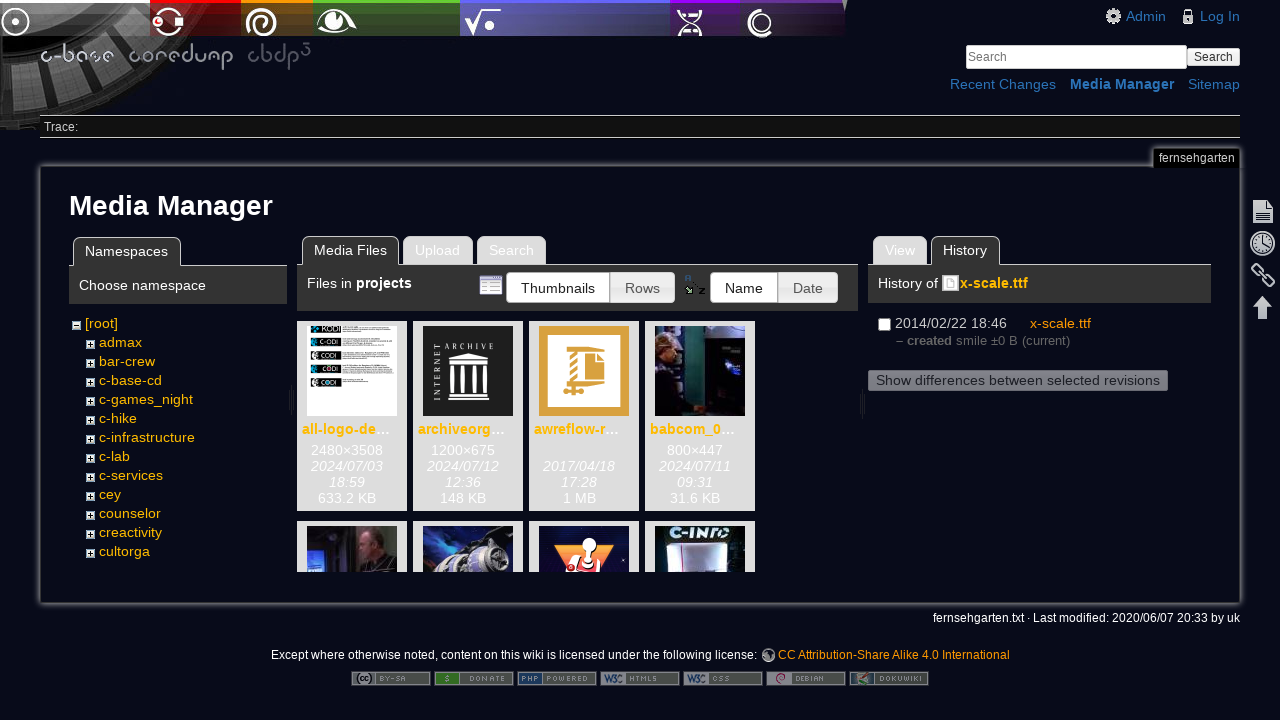

--- FILE ---
content_type: text/html; charset=utf-8
request_url: https://wiki.c-base.org/dokuwiki/fernsehgarten?ns=projects&tab_files=files&do=media&tab_details=history&image=x-scale.ttf
body_size: 8500
content:
<!DOCTYPE html>
<html lang="en" dir="ltr" class="no-js">
<head>
    <meta charset="utf-8" />
    <title>fernsehgarten [c-base coredump wiki]</title>
    <script>(function(H){H.className=H.className.replace(/\bno-js\b/,'js')})(document.documentElement)</script>
    <meta name="generator" content="DokuWiki"/>
<meta name="robots" content="noindex,nofollow"/>
<link rel="search" type="application/opensearchdescription+xml" href="/dokuwiki/lib/exe/opensearch.php" title="c-base coredump wiki"/>
<link rel="start" href="/dokuwiki/"/>
<link rel="contents" href="/dokuwiki/fernsehgarten?do=index" title="Sitemap"/>
<link rel="manifest" href="/dokuwiki/lib/exe/manifest.php"/>
<link rel="alternate" type="application/rss+xml" title="Recent Changes" href="/dokuwiki/feed.php"/>
<link rel="alternate" type="application/rss+xml" title="Current namespace" href="/dokuwiki/feed.php?mode=list&amp;ns="/>
<link rel="alternate" type="text/html" title="Plain HTML" href="/dokuwiki/_export/xhtml/fernsehgarten"/>
<link rel="alternate" type="text/plain" title="Wiki Markup" href="/dokuwiki/_export/raw/fernsehgarten"/>
<link rel="stylesheet" href="/dokuwiki/lib/exe/css.php?t=c-base&amp;tseed=9a33f823a3debe0cadb6a2c1337f4c52"/>
<!--[if gte IE 9]><!-->
<script >/*<![CDATA[*/var NS='';var JSINFO = {"id":"fernsehgarten","namespace":"","ACT":"media","useHeadingNavigation":0,"useHeadingContent":0};
/*!]]>*/</script>
<script src="/dokuwiki/lib/exe/jquery.php?tseed=34a552433bc33cc9c3bc32527289a0b2" defer="defer"></script>
<script src="/dokuwiki/lib/exe/js.php?t=c-base&amp;tseed=9a33f823a3debe0cadb6a2c1337f4c52" defer="defer"></script>
<!--<![endif]-->
    <meta name="viewport" content="width=device-width,initial-scale=1" />
    <link rel="shortcut icon" href="/dokuwiki/lib/tpl/c-base/images/favicon.ico" />
<link rel="apple-touch-icon" href="/dokuwiki/lib/tpl/c-base/images/apple-touch-icon.png" />
    </head>

<body>
    <!--[if lte IE 7 ]><div id="IE7"><![endif]--><!--[if IE 8 ]><div id="IE8"><![endif]-->
    <div id="dokuwiki__site"><div id="dokuwiki__top" class="site dokuwiki mode_media tpl_c-base     ">

        
<!-- ********** HEADER ********** -->
<div id="dokuwiki__header"><div class="pad group">

    
    <div class="headings group">
        <ul class="a11y skip">
            <li><a href="#dokuwiki__content">skip to content</a></li>
        </ul>

        <h1><a href="/dokuwiki/start"  accesskey="h" title="[H]"><img src="/dokuwiki/lib/tpl/c-base/images/logo.png" width="272" height="29" alt="" /></a></h1>
            </div>

    <div class="tools group">
        <!-- USER TOOLS -->
                    <div id="dokuwiki__usertools">
                <h3 class="a11y">User Tools</h3>
                <ul>
                    <li><a href="/dokuwiki/fernsehgarten?do=admin"  class="action admin" rel="nofollow" title="Admin">Admin</a></li><li><a href="/dokuwiki/fernsehgarten?do=login&amp;sectok="  class="action login" rel="nofollow" title="Log In">Log In</a></li>                </ul>
            </div>
        
        <!-- SITE TOOLS -->
        <div id="dokuwiki__sitetools">
            <h3 class="a11y">Site Tools</h3>
            <form action="/dokuwiki/start" method="get" role="search" class="search doku_form" id="dw__search" accept-charset="utf-8"><input type="hidden" name="do" value="search" /><input type="hidden" name="id" value="fernsehgarten" /><div class="no"><input name="q" type="text" class="edit" title="[F]" accesskey="f" placeholder="Search" autocomplete="on" id="qsearch__in" value="" /><button value="1" type="submit" title="Search">Search</button><div id="qsearch__out" class="ajax_qsearch JSpopup"></div></div></form>            <div class="mobileTools">
                <form action="/dokuwiki/doku.php" method="get" accept-charset="utf-8"><div class="no"><input type="hidden" name="id" value="fernsehgarten" /><select name="do" class="edit quickselect" title="Tools"><option value="">Tools</option><optgroup label="Page Tools"><option value="">Show page</option><option value="revisions">Old revisions</option><option value="backlink">Backlinks</option></optgroup><optgroup label="Site Tools"><option value="recent">Recent Changes</option><option value="media">Media Manager</option><option value="index">Sitemap</option></optgroup><optgroup label="User Tools"><option value="login">Log In</option></optgroup></select><button type="submit">&gt;</button></div></form>            </div>
            <ul>
                <li><a href="/dokuwiki/fernsehgarten?do=recent"  class="action recent" accesskey="r" rel="nofollow" title="Recent Changes [R]">Recent Changes</a></li><li><a href="/dokuwiki/fernsehgarten?do=media&amp;ns="  class="action media" rel="nofollow" title="Media Manager">Media Manager</a></li><li><a href="/dokuwiki/fernsehgarten?do=index"  class="action index" accesskey="x" rel="nofollow" title="Sitemap [X]">Sitemap</a></li>            </ul>
        </div>

    </div>

    <!-- BREADCRUMBS -->
            <div class="breadcrumbs">
                                        <div class="trace"><span class="bchead">Trace:</span></div>
                    </div>
    
    
    <hr class="a11y" />
</div></div><!-- /header -->

        <div class="wrapper group">

            
            <!-- ********** CONTENT ********** -->
            <div id="dokuwiki__content"><div class="pad group">

                <div class="pageId"><span>fernsehgarten</span></div>

                <div class="page group">
                                                            <!-- wikipage start -->
                    <div id="mediamanager__page">
<h1>Media Manager</h1>
<div class="panel namespaces">
<h2>Namespaces</h2>
<div class="panelHeader">Choose namespace</div>
<div class="panelContent" id="media__tree">

<ul class="idx">
<li class="media level0 open"><img src="/dokuwiki/lib/images/minus.gif" alt="−" /><div class="li"><a href="/dokuwiki/fernsehgarten?ns=&amp;tab_files=files&amp;do=media&amp;tab_details=history&amp;image=x-scale.ttf" class="idx_dir">[root]</a></div>
<ul class="idx">
<li class="media level1 closed"><img src="/dokuwiki/lib/images/plus.gif" alt="+" /><div class="li"><a href="/dokuwiki/fernsehgarten?ns=admax&amp;tab_files=files&amp;do=media&amp;tab_details=history&amp;image=x-scale.ttf" class="idx_dir">admax</a></div></li>
<li class="media level1 closed"><img src="/dokuwiki/lib/images/plus.gif" alt="+" /><div class="li"><a href="/dokuwiki/fernsehgarten?ns=bar-crew&amp;tab_files=files&amp;do=media&amp;tab_details=history&amp;image=x-scale.ttf" class="idx_dir">bar-crew</a></div></li>
<li class="media level1 closed"><img src="/dokuwiki/lib/images/plus.gif" alt="+" /><div class="li"><a href="/dokuwiki/fernsehgarten?ns=c-base-cd&amp;tab_files=files&amp;do=media&amp;tab_details=history&amp;image=x-scale.ttf" class="idx_dir">c-base-cd</a></div></li>
<li class="media level1 closed"><img src="/dokuwiki/lib/images/plus.gif" alt="+" /><div class="li"><a href="/dokuwiki/fernsehgarten?ns=c-games_night&amp;tab_files=files&amp;do=media&amp;tab_details=history&amp;image=x-scale.ttf" class="idx_dir">c-games_night</a></div></li>
<li class="media level1 closed"><img src="/dokuwiki/lib/images/plus.gif" alt="+" /><div class="li"><a href="/dokuwiki/fernsehgarten?ns=c-hike&amp;tab_files=files&amp;do=media&amp;tab_details=history&amp;image=x-scale.ttf" class="idx_dir">c-hike</a></div></li>
<li class="media level1 closed"><img src="/dokuwiki/lib/images/plus.gif" alt="+" /><div class="li"><a href="/dokuwiki/fernsehgarten?ns=c-infrastructure&amp;tab_files=files&amp;do=media&amp;tab_details=history&amp;image=x-scale.ttf" class="idx_dir">c-infrastructure</a></div></li>
<li class="media level1 closed"><img src="/dokuwiki/lib/images/plus.gif" alt="+" /><div class="li"><a href="/dokuwiki/fernsehgarten?ns=c-lab&amp;tab_files=files&amp;do=media&amp;tab_details=history&amp;image=x-scale.ttf" class="idx_dir">c-lab</a></div></li>
<li class="media level1 closed"><img src="/dokuwiki/lib/images/plus.gif" alt="+" /><div class="li"><a href="/dokuwiki/fernsehgarten?ns=c-services&amp;tab_files=files&amp;do=media&amp;tab_details=history&amp;image=x-scale.ttf" class="idx_dir">c-services</a></div></li>
<li class="media level1 closed"><img src="/dokuwiki/lib/images/plus.gif" alt="+" /><div class="li"><a href="/dokuwiki/fernsehgarten?ns=cey&amp;tab_files=files&amp;do=media&amp;tab_details=history&amp;image=x-scale.ttf" class="idx_dir">cey</a></div></li>
<li class="media level1 closed"><img src="/dokuwiki/lib/images/plus.gif" alt="+" /><div class="li"><a href="/dokuwiki/fernsehgarten?ns=counselor&amp;tab_files=files&amp;do=media&amp;tab_details=history&amp;image=x-scale.ttf" class="idx_dir">counselor</a></div></li>
<li class="media level1 closed"><img src="/dokuwiki/lib/images/plus.gif" alt="+" /><div class="li"><a href="/dokuwiki/fernsehgarten?ns=creactivity&amp;tab_files=files&amp;do=media&amp;tab_details=history&amp;image=x-scale.ttf" class="idx_dir">creactivity</a></div></li>
<li class="media level1 closed"><img src="/dokuwiki/lib/images/plus.gif" alt="+" /><div class="li"><a href="/dokuwiki/fernsehgarten?ns=cultorga&amp;tab_files=files&amp;do=media&amp;tab_details=history&amp;image=x-scale.ttf" class="idx_dir">cultorga</a></div></li>
<li class="media level1 open"><img src="/dokuwiki/lib/images/minus.gif" alt="−" /><div class="li"><a href="/dokuwiki/fernsehgarten?ns=projects&amp;tab_files=files&amp;do=media&amp;tab_details=history&amp;image=x-scale.ttf" class="idx_dir">projects</a></div>
<ul class="idx">
<li class="media level2 closed"><img src="/dokuwiki/lib/images/plus.gif" alt="+" /><div class="li"><a href="/dokuwiki/fernsehgarten?ns=projects%3Acrewid&amp;tab_files=files&amp;do=media&amp;tab_details=history&amp;image=x-scale.ttf" class="idx_dir">crewid</a></div></li>
</ul>
</li>
<li class="media level1 closed"><img src="/dokuwiki/lib/images/plus.gif" alt="+" /><div class="li"><a href="/dokuwiki/fernsehgarten?ns=server&amp;tab_files=files&amp;do=media&amp;tab_details=history&amp;image=x-scale.ttf" class="idx_dir">server</a></div></li>
<li class="media level1 closed"><img src="/dokuwiki/lib/images/plus.gif" alt="+" /><div class="li"><a href="/dokuwiki/fernsehgarten?ns=soundlab&amp;tab_files=files&amp;do=media&amp;tab_details=history&amp;image=x-scale.ttf" class="idx_dir">soundlab</a></div></li>
<li class="media level1 closed"><img src="/dokuwiki/lib/images/plus.gif" alt="+" /><div class="li"><a href="/dokuwiki/fernsehgarten?ns=wercc&amp;tab_files=files&amp;do=media&amp;tab_details=history&amp;image=x-scale.ttf" class="idx_dir">wercc</a></div></li>
<li class="media level1 closed"><img src="/dokuwiki/lib/images/plus.gif" alt="+" /><div class="li"><a href="/dokuwiki/fernsehgarten?ns=wiki&amp;tab_files=files&amp;do=media&amp;tab_details=history&amp;image=x-scale.ttf" class="idx_dir">wiki</a></div></li>
</ul></li>
</ul>
</div>
</div>
<div class="panel filelist">
<h2 class="a11y">Media Files</h2>
<ul class="tabs">
<li><strong>Media Files</strong></li>
<li><a href="/dokuwiki/fernsehgarten?tab_files=upload&amp;do=media&amp;tab_details=history&amp;image=x-scale.ttf&amp;ns=projects">Upload</a></li>
<li><a href="/dokuwiki/fernsehgarten?tab_files=search&amp;do=media&amp;tab_details=history&amp;image=x-scale.ttf&amp;ns=projects">Search</a></li>
</ul>
<div class="panelHeader">
<h3>Files in <strong>projects</strong></h3>
<form method="get" action="/dokuwiki/fernsehgarten" class="options doku_form" accept-charset="utf-8"><input type="hidden" name="sectok" value="" /><input type="hidden" name="do" value="media" /><input type="hidden" name="tab_files" value="files" /><input type="hidden" name="tab_details" value="history" /><input type="hidden" name="image" value="x-scale.ttf" /><input type="hidden" name="ns" value="projects" /><div class="no"><ul>
<li class="listType"><label for="listType__thumbs" class="thumbs">
<input name="list_dwmedia" type="radio" value="thumbs" id="listType__thumbs" class="thumbs" checked="checked" />
<span>Thumbnails</span>
</label><label for="listType__rows" class="rows">
<input name="list_dwmedia" type="radio" value="rows" id="listType__rows" class="rows" />
<span>Rows</span>
</label></li>
<li class="sortBy"><label for="sortBy__name" class="name">
<input name="sort_dwmedia" type="radio" value="name" id="sortBy__name" class="name" checked="checked" />
<span>Name</span>
</label><label for="sortBy__date" class="date">
<input name="sort_dwmedia" type="radio" value="date" id="sortBy__date" class="date" />
<span>Date</span>
</label></li>
<li><button value="1" type="submit">Apply</button></li>
</ul>
</div></form></div>
<div class="panelContent">
<ul class="thumbs"><li><dl title="all-logo-devices.png"><dt><a id="l_:projects:all-logo-devices.png" class="image thumb" href="/dokuwiki/fernsehgarten?image=projects%3Aall-logo-devices.png&amp;ns=projects&amp;tab_details=view&amp;do=media&amp;tab_files=files"><img src="/dokuwiki/_media/projects:all-logo-devices.png?w=90&amp;h=90&amp;tok=9404ee" alt="all-logo-devices.png" loading="lazy" width="90" height="90" /></a></dt><dd class="name"><a href="/dokuwiki/fernsehgarten?image=projects%3Aall-logo-devices.png&amp;ns=projects&amp;tab_details=view&amp;do=media&amp;tab_files=files" id="h_:projects:all-logo-devices.png">all-logo-devices.png</a></dd><dd class="size">2480&#215;3508</dd><dd class="date">2024/07/03 18:59</dd><dd class="filesize">633.2 KB</dd></dl></li><li><dl title="archiveorg.png"><dt><a id="l_:projects:archiveorg.png" class="image thumb" href="/dokuwiki/fernsehgarten?image=projects%3Aarchiveorg.png&amp;ns=projects&amp;tab_details=view&amp;do=media&amp;tab_files=files"><img src="/dokuwiki/_media/projects:archiveorg.png?w=90&amp;h=90&amp;tok=d59bd6" alt="archiveorg.png" loading="lazy" width="90" height="90" /></a></dt><dd class="name"><a href="/dokuwiki/fernsehgarten?image=projects%3Aarchiveorg.png&amp;ns=projects&amp;tab_details=view&amp;do=media&amp;tab_files=files" id="h_:projects:archiveorg.png">archiveorg.png</a></dd><dd class="size">1200&#215;675</dd><dd class="date">2024/07/12 12:36</dd><dd class="filesize">148 KB</dd></dl></li><li><dl title="awreflow-release.apk.zip"><dt><a id="l_:projects:awreflow-release.apk.zip" class="image thumb" href="/dokuwiki/fernsehgarten?image=projects%3Aawreflow-release.apk.zip&amp;ns=projects&amp;tab_details=view&amp;do=media&amp;tab_files=files"><img src="/dokuwiki/lib/images/fileicons/svg/zip.svg" alt="awreflow-release.apk.zip" loading="lazy" width="90" height="90" /></a></dt><dd class="name"><a href="/dokuwiki/fernsehgarten?image=projects%3Aawreflow-release.apk.zip&amp;ns=projects&amp;tab_details=view&amp;do=media&amp;tab_files=files" id="h_:projects:awreflow-release.apk.zip">awreflow-release.apk.zip</a></dd><dd class="size">&#160;</dd><dd class="date">2017/04/18 17:28</dd><dd class="filesize">1 MB</dd></dl></li><li><dl title="babcom_01.jpg"><dt><a id="l_:projects:babcom_01.jpg" class="image thumb" href="/dokuwiki/fernsehgarten?image=projects%3Ababcom_01.jpg&amp;ns=projects&amp;tab_details=view&amp;do=media&amp;tab_files=files"><img src="/dokuwiki/_media/projects:babcom_01.jpg?w=90&amp;h=90&amp;tok=75580a" alt="babcom_01.jpg" loading="lazy" width="90" height="90" /></a></dt><dd class="name"><a href="/dokuwiki/fernsehgarten?image=projects%3Ababcom_01.jpg&amp;ns=projects&amp;tab_details=view&amp;do=media&amp;tab_files=files" id="h_:projects:babcom_01.jpg">babcom_01.jpg</a></dd><dd class="size">800&#215;447</dd><dd class="date">2024/07/11 09:31</dd><dd class="filesize">31.6 KB</dd></dl></li><li><dl title="babcom2.jpg"><dt><a id="l_:projects:babcom2.jpg" class="image thumb" href="/dokuwiki/fernsehgarten?image=projects%3Ababcom2.jpg&amp;ns=projects&amp;tab_details=view&amp;do=media&amp;tab_files=files"><img src="/dokuwiki/_media/projects:babcom2.jpg?w=90&amp;h=90&amp;tok=ca2dd2" alt="babcom2.jpg" loading="lazy" width="90" height="90" /></a></dt><dd class="name"><a href="/dokuwiki/fernsehgarten?image=projects%3Ababcom2.jpg&amp;ns=projects&amp;tab_details=view&amp;do=media&amp;tab_files=files" id="h_:projects:babcom2.jpg">babcom2.jpg</a></dd><dd class="size">299&#215;168</dd><dd class="date">2024/07/11 09:30</dd><dd class="filesize">5.4 KB</dd></dl></li><li><dl title="babylon-5.png"><dt><a id="l_:projects:babylon-5.png" class="image thumb" href="/dokuwiki/fernsehgarten?image=projects%3Ababylon-5.png&amp;ns=projects&amp;tab_details=view&amp;do=media&amp;tab_files=files"><img src="/dokuwiki/_media/projects:babylon-5.png?w=90&amp;h=90&amp;tok=7bba2d" alt="babylon-5.png" loading="lazy" width="90" height="90" /></a></dt><dd class="name"><a href="/dokuwiki/fernsehgarten?image=projects%3Ababylon-5.png&amp;ns=projects&amp;tab_details=view&amp;do=media&amp;tab_files=files" id="h_:projects:babylon-5.png">babylon-5.png</a></dd><dd class="size">299&#215;168</dd><dd class="date">2024/07/11 09:34</dd><dd class="filesize">77.9 KB</dd></dl></li><li><dl title="batocera-image.png"><dt><a id="l_:projects:batocera-image.png" class="image thumb" href="/dokuwiki/fernsehgarten?image=projects%3Abatocera-image.png&amp;ns=projects&amp;tab_details=view&amp;do=media&amp;tab_files=files"><img src="/dokuwiki/_media/projects:batocera-image.png?w=90&amp;h=90&amp;tok=614fab" alt="batocera-image.png" loading="lazy" width="90" height="90" /></a></dt><dd class="name"><a href="/dokuwiki/fernsehgarten?image=projects%3Abatocera-image.png&amp;ns=projects&amp;tab_details=view&amp;do=media&amp;tab_files=files" id="h_:projects:batocera-image.png">batocera-image.png</a></dd><dd class="size">480&#215;270</dd><dd class="date">2024/07/12 12:30</dd><dd class="filesize">104.9 KB</dd></dl></li><li><dl title="c-info-wall.jpg"><dt><a id="l_:projects:c-info-wall.jpg" class="image thumb" href="/dokuwiki/fernsehgarten?image=projects%3Ac-info-wall.jpg&amp;ns=projects&amp;tab_details=view&amp;do=media&amp;tab_files=files"><img src="/dokuwiki/_media/projects:c-info-wall.jpg?w=90&amp;h=90&amp;tok=54ca87" alt="c-info-wall.jpg" loading="lazy" width="90" height="90" /></a></dt><dd class="name"><a href="/dokuwiki/fernsehgarten?image=projects%3Ac-info-wall.jpg&amp;ns=projects&amp;tab_details=view&amp;do=media&amp;tab_files=files" id="h_:projects:c-info-wall.jpg">c-info-wall.jpg</a></dd><dd class="size">2448&#215;3264</dd><dd class="date">2015/04/19 03:45</dd><dd class="filesize">1.7 MB</dd></dl></li><li><dl title="clipboard01.png"><dt><a id="l_:projects:clipboard01.png" class="image thumb" href="/dokuwiki/fernsehgarten?image=projects%3Aclipboard01.png&amp;ns=projects&amp;tab_details=view&amp;do=media&amp;tab_files=files"><img src="/dokuwiki/_media/projects:clipboard01.png?w=90&amp;h=90&amp;tok=51dbbd" alt="clipboard01.png" loading="lazy" width="90" height="90" /></a></dt><dd class="name"><a href="/dokuwiki/fernsehgarten?image=projects%3Aclipboard01.png&amp;ns=projects&amp;tab_details=view&amp;do=media&amp;tab_files=files" id="h_:projects:clipboard01.png">clipboard01.png</a></dd><dd class="size">1003&#215;1271</dd><dd class="date">2025/04/23 20:02</dd><dd class="filesize">924.5 KB</dd></dl></li><li><dl title="clipboard05.jpg"><dt><a id="l_:projects:clipboard05.jpg" class="image thumb" href="/dokuwiki/fernsehgarten?image=projects%3Aclipboard05.jpg&amp;ns=projects&amp;tab_details=view&amp;do=media&amp;tab_files=files"><img src="/dokuwiki/_media/projects:clipboard05.jpg?w=90&amp;h=90&amp;tok=8c0d2e" alt="clipboard05.jpg" loading="lazy" width="90" height="90" /></a></dt><dd class="name"><a href="/dokuwiki/fernsehgarten?image=projects%3Aclipboard05.jpg&amp;ns=projects&amp;tab_details=view&amp;do=media&amp;tab_files=files" id="h_:projects:clipboard05.jpg">clipboard05.jpg</a></dd><dd class="size">300&#215;300</dd><dd class="date">2024/07/04 01:40</dd><dd class="filesize">22 KB</dd></dl></li><li><dl title="codi-base-qr-big.png"><dt><a id="l_:projects:codi-base-qr-big.png" class="image thumb" href="/dokuwiki/fernsehgarten?image=projects%3Acodi-base-qr-big.png&amp;ns=projects&amp;tab_details=view&amp;do=media&amp;tab_files=files"><img src="/dokuwiki/_media/projects:codi-base-qr-big.png?w=90&amp;h=90&amp;tok=b0c018" alt="codi-base-qr-big.png" loading="lazy" width="90" height="90" /></a></dt><dd class="name"><a href="/dokuwiki/fernsehgarten?image=projects%3Acodi-base-qr-big.png&amp;ns=projects&amp;tab_details=view&amp;do=media&amp;tab_files=files" id="h_:projects:codi-base-qr-big.png">codi-base-qr-big.png</a></dd><dd class="size">3333&#215;917</dd><dd class="date">2025/01/22 01:00</dd><dd class="filesize">371 KB</dd></dl></li><li><dl title="codi-base-screenshot-0.1.42.jpg"><dt><a id="l_:projects:codi-base-screenshot-0.1.42.jpg" class="image thumb" href="/dokuwiki/fernsehgarten?image=projects%3Acodi-base-screenshot-0.1.42.jpg&amp;ns=projects&amp;tab_details=view&amp;do=media&amp;tab_files=files"><img src="/dokuwiki/_media/projects:codi-base-screenshot-0.1.42.jpg?w=90&amp;h=90&amp;tok=87ec54" alt="codi-base-screenshot-0.1.42.jpg" loading="lazy" width="90" height="90" /></a></dt><dd class="name"><a href="/dokuwiki/fernsehgarten?image=projects%3Acodi-base-screenshot-0.1.42.jpg&amp;ns=projects&amp;tab_details=view&amp;do=media&amp;tab_files=files" id="h_:projects:codi-base-screenshot-0.1.42.jpg">codi-base-screenshot-0.1.42.jpg</a></dd><dd class="size">981&#215;1010</dd><dd class="date">2024/07/03 19:09</dd><dd class="filesize">151.5 KB</dd></dl></li><li><dl title="codi-gaming-qr-big.png"><dt><a id="l_:projects:codi-gaming-qr-big.png" class="image thumb" href="/dokuwiki/fernsehgarten?image=projects%3Acodi-gaming-qr-big.png&amp;ns=projects&amp;tab_details=view&amp;do=media&amp;tab_files=files"><img src="/dokuwiki/_media/projects:codi-gaming-qr-big.png?w=90&amp;h=90&amp;tok=596488" alt="codi-gaming-qr-big.png" loading="lazy" width="90" height="90" /></a></dt><dd class="name"><a href="/dokuwiki/fernsehgarten?image=projects%3Acodi-gaming-qr-big.png&amp;ns=projects&amp;tab_details=view&amp;do=media&amp;tab_files=files" id="h_:projects:codi-gaming-qr-big.png">codi-gaming-qr-big.png</a></dd><dd class="size">3333&#215;917</dd><dd class="date">2025/01/21 23:21</dd><dd class="filesize">378 KB</dd></dl></li><li><dl title="codi-project_v3.png"><dt><a id="l_:projects:codi-project_v3.png" class="image thumb" href="/dokuwiki/fernsehgarten?image=projects%3Acodi-project_v3.png&amp;ns=projects&amp;tab_details=view&amp;do=media&amp;tab_files=files"><img src="/dokuwiki/_media/projects:codi-project_v3.png?w=90&amp;h=90&amp;tok=50f8fb" alt="codi-project_v3.png" loading="lazy" width="90" height="90" /></a></dt><dd class="name"><a href="/dokuwiki/fernsehgarten?image=projects%3Acodi-project_v3.png&amp;ns=projects&amp;tab_details=view&amp;do=media&amp;tab_files=files" id="h_:projects:codi-project_v3.png">codi-project_v3.png</a></dd><dd class="size">800&#215;220</dd><dd class="date">2024/07/03 18:24</dd><dd class="filesize">47.9 KB</dd></dl></li><li><dl title="codi-qr-small.png"><dt><a id="l_:projects:codi-qr-small.png" class="image thumb" href="/dokuwiki/fernsehgarten?image=projects%3Acodi-qr-small.png&amp;ns=projects&amp;tab_details=view&amp;do=media&amp;tab_files=files"><img src="/dokuwiki/_media/projects:codi-qr-small.png?w=90&amp;h=90&amp;tok=2c8040" alt="codi-qr-small.png" loading="lazy" width="90" height="90" /></a></dt><dd class="name"><a href="/dokuwiki/fernsehgarten?image=projects%3Acodi-qr-small.png&amp;ns=projects&amp;tab_details=view&amp;do=media&amp;tab_files=files" id="h_:projects:codi-qr-small.png">codi-qr-small.png</a></dd><dd class="size">627&#215;249</dd><dd class="date">2024/07/04 01:15</dd><dd class="filesize">66.7 KB</dd></dl></li><li><dl title="codi-terminal-qr-big.png"><dt><a id="l_:projects:codi-terminal-qr-big.png" class="image thumb" href="/dokuwiki/fernsehgarten?image=projects%3Acodi-terminal-qr-big.png&amp;ns=projects&amp;tab_details=view&amp;do=media&amp;tab_files=files"><img src="/dokuwiki/_media/projects:codi-terminal-qr-big.png?w=90&amp;h=90&amp;tok=34852a" alt="codi-terminal-qr-big.png" loading="lazy" width="90" height="90" /></a></dt><dd class="name"><a href="/dokuwiki/fernsehgarten?image=projects%3Acodi-terminal-qr-big.png&amp;ns=projects&amp;tab_details=view&amp;do=media&amp;tab_files=files" id="h_:projects:codi-terminal-qr-big.png">codi-terminal-qr-big.png</a></dd><dd class="size">3333&#215;917</dd><dd class="date">2024/07/04 14:03</dd><dd class="filesize">367.7 KB</dd></dl></li><li><dl title="codi-terminal-qr-small.png"><dt><a id="l_:projects:codi-terminal-qr-small.png" class="image thumb" href="/dokuwiki/fernsehgarten?image=projects%3Acodi-terminal-qr-small.png&amp;ns=projects&amp;tab_details=view&amp;do=media&amp;tab_files=files"><img src="/dokuwiki/_media/projects:codi-terminal-qr-small.png?w=90&amp;h=90&amp;tok=55be3e" alt="codi-terminal-qr-small.png" loading="lazy" width="90" height="90" /></a></dt><dd class="name"><a href="/dokuwiki/fernsehgarten?image=projects%3Acodi-terminal-qr-small.png&amp;ns=projects&amp;tab_details=view&amp;do=media&amp;tab_files=files" id="h_:projects:codi-terminal-qr-small.png">codi-terminal-qr-small.png</a></dd><dd class="size">627&#215;249</dd><dd class="date">2024/07/04 11:57</dd><dd class="filesize">68.1 KB</dd></dl></li><li><dl title="cstreams.jpg"><dt><a id="l_:projects:cstreams.jpg" class="image thumb" href="/dokuwiki/fernsehgarten?image=projects%3Acstreams.jpg&amp;ns=projects&amp;tab_details=view&amp;do=media&amp;tab_files=files"><img src="/dokuwiki/_media/projects:cstreams.jpg?w=90&amp;h=90&amp;tok=c92900" alt="cstreams.jpg" loading="lazy" width="90" height="90" /></a></dt><dd class="name"><a href="/dokuwiki/fernsehgarten?image=projects%3Acstreams.jpg&amp;ns=projects&amp;tab_details=view&amp;do=media&amp;tab_files=files" id="h_:projects:cstreams.jpg">cstreams.jpg</a></dd><dd class="size">1087&#215;207</dd><dd class="date">2024/07/10 16:17</dd><dd class="filesize">31.1 KB</dd></dl></li><li><dl title="ffmpeg-logo.png"><dt><a id="l_:projects:ffmpeg-logo.png" class="image thumb" href="/dokuwiki/fernsehgarten?image=projects%3Affmpeg-logo.png&amp;ns=projects&amp;tab_details=view&amp;do=media&amp;tab_files=files"><img src="/dokuwiki/_media/projects:ffmpeg-logo.png?w=90&amp;h=90&amp;tok=27d445" alt="ffmpeg-logo.png" loading="lazy" width="90" height="90" /></a></dt><dd class="name"><a href="/dokuwiki/fernsehgarten?image=projects%3Affmpeg-logo.png&amp;ns=projects&amp;tab_details=view&amp;do=media&amp;tab_files=files" id="h_:projects:ffmpeg-logo.png">ffmpeg-logo.png</a></dd><dd class="size">396&#215;100</dd><dd class="date">2024/07/12 16:18</dd><dd class="filesize">8.5 KB</dd></dl></li><li><dl title="ffmpeg2.jpg"><dt><a id="l_:projects:ffmpeg2.jpg" class="image thumb" href="/dokuwiki/fernsehgarten?image=projects%3Affmpeg2.jpg&amp;ns=projects&amp;tab_details=view&amp;do=media&amp;tab_files=files"><img src="/dokuwiki/_media/projects:ffmpeg2.jpg?w=90&amp;h=90&amp;tok=c91b08" alt="ffmpeg2.jpg" loading="lazy" width="90" height="90" /></a></dt><dd class="name"><a href="/dokuwiki/fernsehgarten?image=projects%3Affmpeg2.jpg&amp;ns=projects&amp;tab_details=view&amp;do=media&amp;tab_files=files" id="h_:projects:ffmpeg2.jpg">ffmpeg2.jpg</a></dd><dd class="size">434&#215;116</dd><dd class="date">2024/07/12 16:20</dd><dd class="filesize">7.7 KB</dd></dl></li><li><dl title="freebsd-trans.jpg"><dt><a id="l_:projects:freebsd-trans.jpg" class="image thumb" href="/dokuwiki/fernsehgarten?image=projects%3Afreebsd-trans.jpg&amp;ns=projects&amp;tab_details=view&amp;do=media&amp;tab_files=files"><img src="/dokuwiki/_media/projects:freebsd-trans.jpg?w=90&amp;h=90&amp;tok=cbd145" alt="freebsd-trans.jpg" loading="lazy" width="90" height="90" /></a></dt><dd class="name"><a href="/dokuwiki/fernsehgarten?image=projects%3Afreebsd-trans.jpg&amp;ns=projects&amp;tab_details=view&amp;do=media&amp;tab_files=files" id="h_:projects:freebsd-trans.jpg">freebsd-trans.jpg</a></dd><dd class="size">728&#215;317</dd><dd class="date">2024/07/12 13:55</dd><dd class="filesize">45.3 KB</dd></dl></li><li><dl title="freebsd.jpg"><dt><a id="l_:projects:freebsd.jpg" class="image thumb" href="/dokuwiki/fernsehgarten?image=projects%3Afreebsd.jpg&amp;ns=projects&amp;tab_details=view&amp;do=media&amp;tab_files=files"><img src="/dokuwiki/_media/projects:freebsd.jpg?w=90&amp;h=90&amp;tok=f1ab48" alt="freebsd.jpg" loading="lazy" width="90" height="90" /></a></dt><dd class="name"><a href="/dokuwiki/fernsehgarten?image=projects%3Afreebsd.jpg&amp;ns=projects&amp;tab_details=view&amp;do=media&amp;tab_files=files" id="h_:projects:freebsd.jpg">freebsd.jpg</a></dd><dd class="size">355&#215;142</dd><dd class="date">2024/07/12 13:55</dd><dd class="filesize">5.6 KB</dd></dl></li><li><dl title="image-20241220-133621-355.jpeg"><dt><a id="l_:projects:image-20241220-133621-355.jpeg" class="image thumb" href="/dokuwiki/fernsehgarten?image=projects%3Aimage-20241220-133621-355.jpeg&amp;ns=projects&amp;tab_details=view&amp;do=media&amp;tab_files=files"><img src="/dokuwiki/_media/projects:image-20241220-133621-355.jpeg?w=90&amp;h=90&amp;tok=6b3713" alt="image-20241220-133621-355.jpeg" loading="lazy" width="90" height="90" /></a></dt><dd class="name"><a href="/dokuwiki/fernsehgarten?image=projects%3Aimage-20241220-133621-355.jpeg&amp;ns=projects&amp;tab_details=view&amp;do=media&amp;tab_files=files" id="h_:projects:image-20241220-133621-355.jpeg">image-20241220-133621-355.jpeg</a></dd><dd class="size">1200&#215;1600</dd><dd class="date">2024/12/20 17:39</dd><dd class="filesize">440.4 KB</dd></dl></li><li><dl title="image-20241220-133622-458.jpeg"><dt><a id="l_:projects:image-20241220-133622-458.jpeg" class="image thumb" href="/dokuwiki/fernsehgarten?image=projects%3Aimage-20241220-133622-458.jpeg&amp;ns=projects&amp;tab_details=view&amp;do=media&amp;tab_files=files"><img src="/dokuwiki/_media/projects:image-20241220-133622-458.jpeg?w=90&amp;h=90&amp;tok=982de2" alt="image-20241220-133622-458.jpeg" loading="lazy" width="90" height="90" /></a></dt><dd class="name"><a href="/dokuwiki/fernsehgarten?image=projects%3Aimage-20241220-133622-458.jpeg&amp;ns=projects&amp;tab_details=view&amp;do=media&amp;tab_files=files" id="h_:projects:image-20241220-133622-458.jpeg">image-20241220-133622-458.jpeg</a></dd><dd class="size">1600&#215;1200</dd><dd class="date">2024/12/20 17:39</dd><dd class="filesize">515.4 KB</dd></dl></li><li><dl title="image-20241220-133625-883.jpeg"><dt><a id="l_:projects:image-20241220-133625-883.jpeg" class="image thumb" href="/dokuwiki/fernsehgarten?image=projects%3Aimage-20241220-133625-883.jpeg&amp;ns=projects&amp;tab_details=view&amp;do=media&amp;tab_files=files"><img src="/dokuwiki/_media/projects:image-20241220-133625-883.jpeg?w=90&amp;h=90&amp;tok=836ada" alt="image-20241220-133625-883.jpeg" loading="lazy" width="90" height="90" /></a></dt><dd class="name"><a href="/dokuwiki/fernsehgarten?image=projects%3Aimage-20241220-133625-883.jpeg&amp;ns=projects&amp;tab_details=view&amp;do=media&amp;tab_files=files" id="h_:projects:image-20241220-133625-883.jpeg">image-20241220-133625-883.jpeg</a></dd><dd class="size">1200&#215;1600</dd><dd class="date">2024/12/20 17:39</dd><dd class="filesize">250.2 KB</dd></dl></li><li><dl title="image0.jpeg"><dt><a id="l_:projects:image0.jpeg" class="image thumb" href="/dokuwiki/fernsehgarten?image=projects%3Aimage0.jpeg&amp;ns=projects&amp;tab_details=view&amp;do=media&amp;tab_files=files"><img src="/dokuwiki/_media/projects:image0.jpeg?w=90&amp;h=90&amp;tok=e47472" alt="image0.jpeg" loading="lazy" width="90" height="90" /></a></dt><dd class="name"><a href="/dokuwiki/fernsehgarten?image=projects%3Aimage0.jpeg&amp;ns=projects&amp;tab_details=view&amp;do=media&amp;tab_files=files" id="h_:projects:image0.jpeg">image0.jpeg</a></dd><dd class="size">4032&#215;3024</dd><dd class="date">2024/12/20 17:08</dd><dd class="filesize">2.2 MB</dd></dl></li><li><dl title="image1.jpeg"><dt><a id="l_:projects:image1.jpeg" class="image thumb" href="/dokuwiki/fernsehgarten?image=projects%3Aimage1.jpeg&amp;ns=projects&amp;tab_details=view&amp;do=media&amp;tab_files=files"><img src="/dokuwiki/_media/projects:image1.jpeg?w=90&amp;h=90&amp;tok=18a275" alt="image1.jpeg" loading="lazy" width="90" height="90" /></a></dt><dd class="name"><a href="/dokuwiki/fernsehgarten?image=projects%3Aimage1.jpeg&amp;ns=projects&amp;tab_details=view&amp;do=media&amp;tab_files=files" id="h_:projects:image1.jpeg">image1.jpeg</a></dd><dd class="size">4032&#215;3024</dd><dd class="date">2024/12/20 17:08</dd><dd class="filesize">1.7 MB</dd></dl></li><li><dl title="image2.jpeg"><dt><a id="l_:projects:image2.jpeg" class="image thumb" href="/dokuwiki/fernsehgarten?image=projects%3Aimage2.jpeg&amp;ns=projects&amp;tab_details=view&amp;do=media&amp;tab_files=files"><img src="/dokuwiki/_media/projects:image2.jpeg?w=90&amp;h=90&amp;tok=d8dcb3" alt="image2.jpeg" loading="lazy" width="90" height="90" /></a></dt><dd class="name"><a href="/dokuwiki/fernsehgarten?image=projects%3Aimage2.jpeg&amp;ns=projects&amp;tab_details=view&amp;do=media&amp;tab_files=files" id="h_:projects:image2.jpeg">image2.jpeg</a></dd><dd class="size">4032&#215;3024</dd><dd class="date">2024/12/20 17:08</dd><dd class="filesize">1.5 MB</dd></dl></li><li><dl title="image3.jpeg"><dt><a id="l_:projects:image3.jpeg" class="image thumb" href="/dokuwiki/fernsehgarten?image=projects%3Aimage3.jpeg&amp;ns=projects&amp;tab_details=view&amp;do=media&amp;tab_files=files"><img src="/dokuwiki/_media/projects:image3.jpeg?w=90&amp;h=90&amp;tok=bcea9b" alt="image3.jpeg" loading="lazy" width="90" height="90" /></a></dt><dd class="name"><a href="/dokuwiki/fernsehgarten?image=projects%3Aimage3.jpeg&amp;ns=projects&amp;tab_details=view&amp;do=media&amp;tab_files=files" id="h_:projects:image3.jpeg">image3.jpeg</a></dd><dd class="size">4032&#215;3024</dd><dd class="date">2024/12/20 17:14</dd><dd class="filesize">2.9 MB</dd></dl></li><li><dl title="image4.jpeg"><dt><a id="l_:projects:image4.jpeg" class="image thumb" href="/dokuwiki/fernsehgarten?image=projects%3Aimage4.jpeg&amp;ns=projects&amp;tab_details=view&amp;do=media&amp;tab_files=files"><img src="/dokuwiki/_media/projects:image4.jpeg?w=90&amp;h=90&amp;tok=4b26d1" alt="image4.jpeg" loading="lazy" width="90" height="90" /></a></dt><dd class="name"><a href="/dokuwiki/fernsehgarten?image=projects%3Aimage4.jpeg&amp;ns=projects&amp;tab_details=view&amp;do=media&amp;tab_files=files" id="h_:projects:image4.jpeg">image4.jpeg</a></dd><dd class="size">3024&#215;4032</dd><dd class="date">2024/12/23 16:58</dd><dd class="filesize">2.9 MB</dd></dl></li><li><dl title="img_3597.jpeg"><dt><a id="l_:projects:img_3597.jpeg" class="image thumb" href="/dokuwiki/fernsehgarten?image=projects%3Aimg_3597.jpeg&amp;ns=projects&amp;tab_details=view&amp;do=media&amp;tab_files=files"><img src="/dokuwiki/_media/projects:img_3597.jpeg?w=90&amp;h=90&amp;tok=effa2a" alt="img_3597.jpeg" loading="lazy" width="90" height="90" /></a></dt><dd class="name"><a href="/dokuwiki/fernsehgarten?image=projects%3Aimg_3597.jpeg&amp;ns=projects&amp;tab_details=view&amp;do=media&amp;tab_files=files" id="h_:projects:img_3597.jpeg">img_3597.jpeg</a></dd><dd class="size">4032&#215;3024</dd><dd class="date">2024/02/07 17:29</dd><dd class="filesize">3.9 MB</dd></dl></li><li><dl title="img_3598.jpeg"><dt><a id="l_:projects:img_3598.jpeg" class="image thumb" href="/dokuwiki/fernsehgarten?image=projects%3Aimg_3598.jpeg&amp;ns=projects&amp;tab_details=view&amp;do=media&amp;tab_files=files"><img src="/dokuwiki/_media/projects:img_3598.jpeg?w=90&amp;h=90&amp;tok=c66523" alt="img_3598.jpeg" loading="lazy" width="90" height="90" /></a></dt><dd class="name"><a href="/dokuwiki/fernsehgarten?image=projects%3Aimg_3598.jpeg&amp;ns=projects&amp;tab_details=view&amp;do=media&amp;tab_files=files" id="h_:projects:img_3598.jpeg">img_3598.jpeg</a></dd><dd class="size">4032&#215;3024</dd><dd class="date">2024/02/07 17:29</dd><dd class="filesize">4.4 MB</dd></dl></li><li><dl title="img_3599.jpeg"><dt><a id="l_:projects:img_3599.jpeg" class="image thumb" href="/dokuwiki/fernsehgarten?image=projects%3Aimg_3599.jpeg&amp;ns=projects&amp;tab_details=view&amp;do=media&amp;tab_files=files"><img src="/dokuwiki/_media/projects:img_3599.jpeg?w=90&amp;h=90&amp;tok=b5bdfc" alt="img_3599.jpeg" loading="lazy" width="90" height="90" /></a></dt><dd class="name"><a href="/dokuwiki/fernsehgarten?image=projects%3Aimg_3599.jpeg&amp;ns=projects&amp;tab_details=view&amp;do=media&amp;tab_files=files" id="h_:projects:img_3599.jpeg">img_3599.jpeg</a></dd><dd class="size">4032&#215;3024</dd><dd class="date">2024/02/07 17:29</dd><dd class="filesize">4.2 MB</dd></dl></li><li><dl title="img_8769.png"><dt><a id="l_:projects:img_8769.png" class="image thumb" href="/dokuwiki/fernsehgarten?image=projects%3Aimg_8769.png&amp;ns=projects&amp;tab_details=view&amp;do=media&amp;tab_files=files"><img src="/dokuwiki/_media/projects:img_8769.png?w=90&amp;h=90&amp;tok=c5de51" alt="img_8769.png" loading="lazy" width="90" height="90" /></a></dt><dd class="name"><a href="/dokuwiki/fernsehgarten?image=projects%3Aimg_8769.png&amp;ns=projects&amp;tab_details=view&amp;do=media&amp;tab_files=files" id="h_:projects:img_8769.png">img_8769.png</a></dd><dd class="size">3024&#215;4032</dd><dd class="date">2024/07/03 22:49</dd><dd class="filesize">13.8 MB</dd></dl></li><li><dl title="img_8770.png"><dt><a id="l_:projects:img_8770.png" class="image thumb" href="/dokuwiki/fernsehgarten?image=projects%3Aimg_8770.png&amp;ns=projects&amp;tab_details=view&amp;do=media&amp;tab_files=files"><img src="/dokuwiki/_media/projects:img_8770.png?w=90&amp;h=90&amp;tok=7a54e0" alt="img_8770.png" loading="lazy" width="90" height="90" /></a></dt><dd class="name"><a href="/dokuwiki/fernsehgarten?image=projects%3Aimg_8770.png&amp;ns=projects&amp;tab_details=view&amp;do=media&amp;tab_files=files" id="h_:projects:img_8770.png">img_8770.png</a></dd><dd class="size">4032&#215;3024</dd><dd class="date">2024/07/03 22:49</dd><dd class="filesize">18.1 MB</dd></dl></li><li><dl title="img_8770b.png"><dt><a id="l_:projects:img_8770b.png" class="image thumb" href="/dokuwiki/fernsehgarten?image=projects%3Aimg_8770b.png&amp;ns=projects&amp;tab_details=view&amp;do=media&amp;tab_files=files"><img src="/dokuwiki/_media/projects:img_8770b.png?w=90&amp;h=90&amp;tok=ba575b" alt="img_8770b.png" loading="lazy" width="90" height="90" /></a></dt><dd class="name"><a href="/dokuwiki/fernsehgarten?image=projects%3Aimg_8770b.png&amp;ns=projects&amp;tab_details=view&amp;do=media&amp;tab_files=files" id="h_:projects:img_8770b.png">img_8770b.png</a></dd><dd class="size">1566&#215;745</dd><dd class="date">2024/07/03 23:39</dd><dd class="filesize">1.8 MB</dd></dl></li><li><dl title="img_8772.png"><dt><a id="l_:projects:img_8772.png" class="image thumb" href="/dokuwiki/fernsehgarten?image=projects%3Aimg_8772.png&amp;ns=projects&amp;tab_details=view&amp;do=media&amp;tab_files=files"><img src="/dokuwiki/_media/projects:img_8772.png?w=90&amp;h=90&amp;tok=f2a8cb" alt="img_8772.png" loading="lazy" width="90" height="90" /></a></dt><dd class="name"><a href="/dokuwiki/fernsehgarten?image=projects%3Aimg_8772.png&amp;ns=projects&amp;tab_details=view&amp;do=media&amp;tab_files=files" id="h_:projects:img_8772.png">img_8772.png</a></dd><dd class="size">4032&#215;3024</dd><dd class="date">2024/07/03 22:49</dd><dd class="filesize">17.5 MB</dd></dl></li><li><dl title="img_8778.png"><dt><a id="l_:projects:img_8778.png" class="image thumb" href="/dokuwiki/fernsehgarten?image=projects%3Aimg_8778.png&amp;ns=projects&amp;tab_details=view&amp;do=media&amp;tab_files=files"><img src="/dokuwiki/_media/projects:img_8778.png?w=90&amp;h=90&amp;tok=86c429" alt="img_8778.png" loading="lazy" width="90" height="90" /></a></dt><dd class="name"><a href="/dokuwiki/fernsehgarten?image=projects%3Aimg_8778.png&amp;ns=projects&amp;tab_details=view&amp;do=media&amp;tab_files=files" id="h_:projects:img_8778.png">img_8778.png</a></dd><dd class="size">4032&#215;3024</dd><dd class="date">2024/07/03 22:49</dd><dd class="filesize">16.1 MB</dd></dl></li><li><dl title="img_8783.png"><dt><a id="l_:projects:img_8783.png" class="image thumb" href="/dokuwiki/fernsehgarten?image=projects%3Aimg_8783.png&amp;ns=projects&amp;tab_details=view&amp;do=media&amp;tab_files=files"><img src="/dokuwiki/_media/projects:img_8783.png?w=90&amp;h=90&amp;tok=ed1954" alt="img_8783.png" loading="lazy" width="90" height="90" /></a></dt><dd class="name"><a href="/dokuwiki/fernsehgarten?image=projects%3Aimg_8783.png&amp;ns=projects&amp;tab_details=view&amp;do=media&amp;tab_files=files" id="h_:projects:img_8783.png">img_8783.png</a></dd><dd class="size">3024&#215;4032</dd><dd class="date">2024/07/03 23:30</dd><dd class="filesize">14.6 MB</dd></dl></li><li><dl title="img_8784.png"><dt><a id="l_:projects:img_8784.png" class="image thumb" href="/dokuwiki/fernsehgarten?image=projects%3Aimg_8784.png&amp;ns=projects&amp;tab_details=view&amp;do=media&amp;tab_files=files"><img src="/dokuwiki/_media/projects:img_8784.png?w=90&amp;h=90&amp;tok=21d0a8" alt="img_8784.png" loading="lazy" width="90" height="90" /></a></dt><dd class="name"><a href="/dokuwiki/fernsehgarten?image=projects%3Aimg_8784.png&amp;ns=projects&amp;tab_details=view&amp;do=media&amp;tab_files=files" id="h_:projects:img_8784.png">img_8784.png</a></dd><dd class="size">4032&#215;3024</dd><dd class="date">2024/07/03 23:30</dd><dd class="filesize">11.7 MB</dd></dl></li><li><dl title="img_8784b.png"><dt><a id="l_:projects:img_8784b.png" class="image thumb" href="/dokuwiki/fernsehgarten?image=projects%3Aimg_8784b.png&amp;ns=projects&amp;tab_details=view&amp;do=media&amp;tab_files=files"><img src="/dokuwiki/_media/projects:img_8784b.png?w=90&amp;h=90&amp;tok=d19c28" alt="img_8784b.png" loading="lazy" width="90" height="90" /></a></dt><dd class="name"><a href="/dokuwiki/fernsehgarten?image=projects%3Aimg_8784b.png&amp;ns=projects&amp;tab_details=view&amp;do=media&amp;tab_files=files" id="h_:projects:img_8784b.png">img_8784b.png</a></dd><dd class="size">4032&#215;3024</dd><dd class="date">2024/07/09 00:37</dd><dd class="filesize">13.4 MB</dd></dl></li><li><dl title="img_8785.png"><dt><a id="l_:projects:img_8785.png" class="image thumb" href="/dokuwiki/fernsehgarten?image=projects%3Aimg_8785.png&amp;ns=projects&amp;tab_details=view&amp;do=media&amp;tab_files=files"><img src="/dokuwiki/_media/projects:img_8785.png?w=90&amp;h=90&amp;tok=4af89b" alt="img_8785.png" loading="lazy" width="90" height="90" /></a></dt><dd class="name"><a href="/dokuwiki/fernsehgarten?image=projects%3Aimg_8785.png&amp;ns=projects&amp;tab_details=view&amp;do=media&amp;tab_files=files" id="h_:projects:img_8785.png">img_8785.png</a></dd><dd class="size">4032&#215;3024</dd><dd class="date">2024/07/03 23:30</dd><dd class="filesize">14.5 MB</dd></dl></li><li><dl title="img_8786.png"><dt><a id="l_:projects:img_8786.png" class="image thumb" href="/dokuwiki/fernsehgarten?image=projects%3Aimg_8786.png&amp;ns=projects&amp;tab_details=view&amp;do=media&amp;tab_files=files"><img src="/dokuwiki/_media/projects:img_8786.png?w=90&amp;h=90&amp;tok=875e6f" alt="img_8786.png" loading="lazy" width="90" height="90" /></a></dt><dd class="name"><a href="/dokuwiki/fernsehgarten?image=projects%3Aimg_8786.png&amp;ns=projects&amp;tab_details=view&amp;do=media&amp;tab_files=files" id="h_:projects:img_8786.png">img_8786.png</a></dd><dd class="size">4032&#215;3024</dd><dd class="date">2024/07/03 23:30</dd><dd class="filesize">9.9 MB</dd></dl></li><li><dl title="img_8788.png"><dt><a id="l_:projects:img_8788.png" class="image thumb" href="/dokuwiki/fernsehgarten?image=projects%3Aimg_8788.png&amp;ns=projects&amp;tab_details=view&amp;do=media&amp;tab_files=files"><img src="/dokuwiki/_media/projects:img_8788.png?w=90&amp;h=90&amp;tok=debd3a" alt="img_8788.png" loading="lazy" width="90" height="90" /></a></dt><dd class="name"><a href="/dokuwiki/fernsehgarten?image=projects%3Aimg_8788.png&amp;ns=projects&amp;tab_details=view&amp;do=media&amp;tab_files=files" id="h_:projects:img_8788.png">img_8788.png</a></dd><dd class="size">3024&#215;4032</dd><dd class="date">2024/07/03 23:30</dd><dd class="filesize">11.8 MB</dd></dl></li><li><dl title="img_9471.jpg"><dt><a id="l_:projects:img_9471.jpg" class="image thumb" href="/dokuwiki/fernsehgarten?image=projects%3Aimg_9471.jpg&amp;ns=projects&amp;tab_details=view&amp;do=media&amp;tab_files=files"><img src="/dokuwiki/_media/projects:img_9471.jpg?w=90&amp;h=90&amp;tok=bca1bc" alt="img_9471.jpg" loading="lazy" width="90" height="90" /></a></dt><dd class="name"><a href="/dokuwiki/fernsehgarten?image=projects%3Aimg_9471.jpg&amp;ns=projects&amp;tab_details=view&amp;do=media&amp;tab_files=files" id="h_:projects:img_9471.jpg">img_9471.jpg</a></dd><dd class="size">3024&#215;4032</dd><dd class="date">2024/12/23 17:20</dd><dd class="filesize">919.7 KB</dd></dl></li><li><dl title="img_9472.jpg"><dt><a id="l_:projects:img_9472.jpg" class="image thumb" href="/dokuwiki/fernsehgarten?image=projects%3Aimg_9472.jpg&amp;ns=projects&amp;tab_details=view&amp;do=media&amp;tab_files=files"><img src="/dokuwiki/_media/projects:img_9472.jpg?w=90&amp;h=90&amp;tok=251052" alt="img_9472.jpg" loading="lazy" width="90" height="90" /></a></dt><dd class="name"><a href="/dokuwiki/fernsehgarten?image=projects%3Aimg_9472.jpg&amp;ns=projects&amp;tab_details=view&amp;do=media&amp;tab_files=files" id="h_:projects:img_9472.jpg">img_9472.jpg</a></dd><dd class="size">4032&#215;3024</dd><dd class="date">2024/12/23 17:20</dd><dd class="filesize">1.7 MB</dd></dl></li><li><dl title="img_9526.jpg"><dt><a id="l_:projects:img_9526.jpg" class="image thumb" href="/dokuwiki/fernsehgarten?image=projects%3Aimg_9526.jpg&amp;ns=projects&amp;tab_details=view&amp;do=media&amp;tab_files=files"><img src="/dokuwiki/_media/projects:img_9526.jpg?w=90&amp;h=90&amp;tok=9bfded" alt="img_9526.jpg" loading="lazy" width="90" height="90" /></a></dt><dd class="name"><a href="/dokuwiki/fernsehgarten?image=projects%3Aimg_9526.jpg&amp;ns=projects&amp;tab_details=view&amp;do=media&amp;tab_files=files" id="h_:projects:img_9526.jpg">img_9526.jpg</a></dd><dd class="size">3024&#215;4032</dd><dd class="date">2024/12/16 17:56</dd><dd class="filesize">2.4 MB</dd></dl></li><li><dl title="img_9529.jpg"><dt><a id="l_:projects:img_9529.jpg" class="image thumb" href="/dokuwiki/fernsehgarten?image=projects%3Aimg_9529.jpg&amp;ns=projects&amp;tab_details=view&amp;do=media&amp;tab_files=files"><img src="/dokuwiki/_media/projects:img_9529.jpg?w=90&amp;h=90&amp;tok=b05dc8" alt="img_9529.jpg" loading="lazy" width="90" height="90" /></a></dt><dd class="name"><a href="/dokuwiki/fernsehgarten?image=projects%3Aimg_9529.jpg&amp;ns=projects&amp;tab_details=view&amp;do=media&amp;tab_files=files" id="h_:projects:img_9529.jpg">img_9529.jpg</a></dd><dd class="size">4032&#215;3024</dd><dd class="date">2024/12/16 17:56</dd><dd class="filesize">2.2 MB</dd></dl></li><li><dl title="img_9543.jpg"><dt><a id="l_:projects:img_9543.jpg" class="image thumb" href="/dokuwiki/fernsehgarten?image=projects%3Aimg_9543.jpg&amp;ns=projects&amp;tab_details=view&amp;do=media&amp;tab_files=files"><img src="/dokuwiki/_media/projects:img_9543.jpg?w=90&amp;h=90&amp;tok=52b2ec" alt="img_9543.jpg" loading="lazy" width="90" height="90" /></a></dt><dd class="name"><a href="/dokuwiki/fernsehgarten?image=projects%3Aimg_9543.jpg&amp;ns=projects&amp;tab_details=view&amp;do=media&amp;tab_files=files" id="h_:projects:img_9543.jpg">img_9543.jpg</a></dd><dd class="size">4032&#215;3024</dd><dd class="date">2024/12/23 17:20</dd><dd class="filesize">1.9 MB</dd></dl></li><li><dl title="img_9544.jpg"><dt><a id="l_:projects:img_9544.jpg" class="image thumb" href="/dokuwiki/fernsehgarten?image=projects%3Aimg_9544.jpg&amp;ns=projects&amp;tab_details=view&amp;do=media&amp;tab_files=files"><img src="/dokuwiki/_media/projects:img_9544.jpg?w=90&amp;h=90&amp;tok=742b07" alt="img_9544.jpg" loading="lazy" width="90" height="90" /></a></dt><dd class="name"><a href="/dokuwiki/fernsehgarten?image=projects%3Aimg_9544.jpg&amp;ns=projects&amp;tab_details=view&amp;do=media&amp;tab_files=files" id="h_:projects:img_9544.jpg">img_9544.jpg</a></dd><dd class="size">4032&#215;3024</dd><dd class="date">2024/12/23 17:20</dd><dd class="filesize">2.2 MB</dd></dl></li><li><dl title="img_9582.jpg"><dt><a id="l_:projects:img_9582.jpg" class="image thumb" href="/dokuwiki/fernsehgarten?image=projects%3Aimg_9582.jpg&amp;ns=projects&amp;tab_details=view&amp;do=media&amp;tab_files=files"><img src="/dokuwiki/_media/projects:img_9582.jpg?w=90&amp;h=90&amp;tok=c2b2c2" alt="img_9582.jpg" loading="lazy" width="90" height="90" /></a></dt><dd class="name"><a href="/dokuwiki/fernsehgarten?image=projects%3Aimg_9582.jpg&amp;ns=projects&amp;tab_details=view&amp;do=media&amp;tab_files=files" id="h_:projects:img_9582.jpg">img_9582.jpg</a></dd><dd class="size">2781&#215;1694</dd><dd class="date">2024/12/23 17:38</dd><dd class="filesize">1.2 MB</dd></dl></li><li><dl title="img_9583.jpg"><dt><a id="l_:projects:img_9583.jpg" class="image thumb" href="/dokuwiki/fernsehgarten?image=projects%3Aimg_9583.jpg&amp;ns=projects&amp;tab_details=view&amp;do=media&amp;tab_files=files"><img src="/dokuwiki/_media/projects:img_9583.jpg?w=90&amp;h=90&amp;tok=410abd" alt="img_9583.jpg" loading="lazy" width="90" height="90" /></a></dt><dd class="name"><a href="/dokuwiki/fernsehgarten?image=projects%3Aimg_9583.jpg&amp;ns=projects&amp;tab_details=view&amp;do=media&amp;tab_files=files" id="h_:projects:img_9583.jpg">img_9583.jpg</a></dd><dd class="size">2950&#215;1758</dd><dd class="date">2024/12/23 17:38</dd><dd class="filesize">1.4 MB</dd></dl></li><li><dl title="img_9584.jpg"><dt><a id="l_:projects:img_9584.jpg" class="image thumb" href="/dokuwiki/fernsehgarten?image=projects%3Aimg_9584.jpg&amp;ns=projects&amp;tab_details=view&amp;do=media&amp;tab_files=files"><img src="/dokuwiki/_media/projects:img_9584.jpg?w=90&amp;h=90&amp;tok=94fd7d" alt="img_9584.jpg" loading="lazy" width="90" height="90" /></a></dt><dd class="name"><a href="/dokuwiki/fernsehgarten?image=projects%3Aimg_9584.jpg&amp;ns=projects&amp;tab_details=view&amp;do=media&amp;tab_files=files" id="h_:projects:img_9584.jpg">img_9584.jpg</a></dd><dd class="size">2871&#215;1676</dd><dd class="date">2024/12/23 17:38</dd><dd class="filesize">1.4 MB</dd></dl></li><li><dl title="img_9586.jpg"><dt><a id="l_:projects:img_9586.jpg" class="image thumb" href="/dokuwiki/fernsehgarten?image=projects%3Aimg_9586.jpg&amp;ns=projects&amp;tab_details=view&amp;do=media&amp;tab_files=files"><img src="/dokuwiki/_media/projects:img_9586.jpg?w=90&amp;h=90&amp;tok=e52ce0" alt="img_9586.jpg" loading="lazy" width="90" height="90" /></a></dt><dd class="name"><a href="/dokuwiki/fernsehgarten?image=projects%3Aimg_9586.jpg&amp;ns=projects&amp;tab_details=view&amp;do=media&amp;tab_files=files" id="h_:projects:img_9586.jpg">img_9586.jpg</a></dd><dd class="size">2648&#215;1525</dd><dd class="date">2024/12/23 17:38</dd><dd class="filesize">1.1 MB</dd></dl></li><li><dl title="img_9598.jpg"><dt><a id="l_:projects:img_9598.jpg" class="image thumb" href="/dokuwiki/fernsehgarten?image=projects%3Aimg_9598.jpg&amp;ns=projects&amp;tab_details=view&amp;do=media&amp;tab_files=files"><img src="/dokuwiki/_media/projects:img_9598.jpg?w=90&amp;h=90&amp;tok=5a1263" alt="img_9598.jpg" loading="lazy" width="90" height="90" /></a></dt><dd class="name"><a href="/dokuwiki/fernsehgarten?image=projects%3Aimg_9598.jpg&amp;ns=projects&amp;tab_details=view&amp;do=media&amp;tab_files=files" id="h_:projects:img_9598.jpg">img_9598.jpg</a></dd><dd class="size">3812&#215;2219</dd><dd class="date">2024/12/24 02:57</dd><dd class="filesize">2.1 MB</dd></dl></li><li><dl title="img_9599.jpg"><dt><a id="l_:projects:img_9599.jpg" class="image thumb" href="/dokuwiki/fernsehgarten?image=projects%3Aimg_9599.jpg&amp;ns=projects&amp;tab_details=view&amp;do=media&amp;tab_files=files"><img src="/dokuwiki/_media/projects:img_9599.jpg?w=90&amp;h=90&amp;tok=ede920" alt="img_9599.jpg" loading="lazy" width="90" height="90" /></a></dt><dd class="name"><a href="/dokuwiki/fernsehgarten?image=projects%3Aimg_9599.jpg&amp;ns=projects&amp;tab_details=view&amp;do=media&amp;tab_files=files" id="h_:projects:img_9599.jpg">img_9599.jpg</a></dd><dd class="size">3433&#215;2064</dd><dd class="date">2024/12/24 02:57</dd><dd class="filesize">1.7 MB</dd></dl></li><li><dl title="img_9600.jpg"><dt><a id="l_:projects:img_9600.jpg" class="image thumb" href="/dokuwiki/fernsehgarten?image=projects%3Aimg_9600.jpg&amp;ns=projects&amp;tab_details=view&amp;do=media&amp;tab_files=files"><img src="/dokuwiki/_media/projects:img_9600.jpg?w=90&amp;h=90&amp;tok=9b5d65" alt="img_9600.jpg" loading="lazy" width="90" height="90" /></a></dt><dd class="name"><a href="/dokuwiki/fernsehgarten?image=projects%3Aimg_9600.jpg&amp;ns=projects&amp;tab_details=view&amp;do=media&amp;tab_files=files" id="h_:projects:img_9600.jpg">img_9600.jpg</a></dd><dd class="size">3453&#215;2190</dd><dd class="date">2024/12/24 02:57</dd><dd class="filesize">1.6 MB</dd></dl></li><li><dl title="img_9601.jpg"><dt><a id="l_:projects:img_9601.jpg" class="image thumb" href="/dokuwiki/fernsehgarten?image=projects%3Aimg_9601.jpg&amp;ns=projects&amp;tab_details=view&amp;do=media&amp;tab_files=files"><img src="/dokuwiki/_media/projects:img_9601.jpg?w=90&amp;h=90&amp;tok=18b883" alt="img_9601.jpg" loading="lazy" width="90" height="90" /></a></dt><dd class="name"><a href="/dokuwiki/fernsehgarten?image=projects%3Aimg_9601.jpg&amp;ns=projects&amp;tab_details=view&amp;do=media&amp;tab_files=files" id="h_:projects:img_9601.jpg">img_9601.jpg</a></dd><dd class="size">3709&#215;2164</dd><dd class="date">2024/12/24 02:57</dd><dd class="filesize">1.9 MB</dd></dl></li><li><dl title="img_e8781.png"><dt><a id="l_:projects:img_e8781.png" class="image thumb" href="/dokuwiki/fernsehgarten?image=projects%3Aimg_e8781.png&amp;ns=projects&amp;tab_details=view&amp;do=media&amp;tab_files=files"><img src="/dokuwiki/_media/projects:img_e8781.png?w=90&amp;h=90&amp;tok=7ceed5" alt="img_e8781.png" loading="lazy" width="90" height="90" /></a></dt><dd class="name"><a href="/dokuwiki/fernsehgarten?image=projects%3Aimg_e8781.png&amp;ns=projects&amp;tab_details=view&amp;do=media&amp;tab_files=files" id="h_:projects:img_e8781.png">img_e8781.png</a></dd><dd class="size">2068&#215;2830</dd><dd class="date">2024/07/03 23:04</dd><dd class="filesize">7.8 MB</dd></dl></li><li><dl title="img_e8782.png"><dt><a id="l_:projects:img_e8782.png" class="image thumb" href="/dokuwiki/fernsehgarten?image=projects%3Aimg_e8782.png&amp;ns=projects&amp;tab_details=view&amp;do=media&amp;tab_files=files"><img src="/dokuwiki/_media/projects:img_e8782.png?w=90&amp;h=90&amp;tok=4c5d62" alt="img_e8782.png" loading="lazy" width="90" height="90" /></a></dt><dd class="name"><a href="/dokuwiki/fernsehgarten?image=projects%3Aimg_e8782.png&amp;ns=projects&amp;tab_details=view&amp;do=media&amp;tab_files=files" id="h_:projects:img_e8782.png">img_e8782.png</a></dd><dd class="size">3024&#215;4032</dd><dd class="date">2024/07/03 23:04</dd><dd class="filesize">11 MB</dd></dl></li><li><dl title="jellyfin.png"><dt><a id="l_:projects:jellyfin.png" class="image thumb" href="/dokuwiki/fernsehgarten?image=projects%3Ajellyfin.png&amp;ns=projects&amp;tab_details=view&amp;do=media&amp;tab_files=files"><img src="/dokuwiki/_media/projects:jellyfin.png?w=90&amp;h=90&amp;tok=a7926b" alt="jellyfin.png" loading="lazy" width="90" height="90" /></a></dt><dd class="name"><a href="/dokuwiki/fernsehgarten?image=projects%3Ajellyfin.png&amp;ns=projects&amp;tab_details=view&amp;do=media&amp;tab_files=files" id="h_:projects:jellyfin.png">jellyfin.png</a></dd><dd class="size">1200&#215;628</dd><dd class="date">2024/07/12 12:30</dd><dd class="filesize">46 KB</dd></dl></li><li><dl title="kodi-logo-with-text.svg"><dt><a id="l_:projects:kodi-logo-with-text.svg" class="image thumb" href="/dokuwiki/fernsehgarten?image=projects%3Akodi-logo-with-text.svg&amp;ns=projects&amp;tab_details=view&amp;do=media&amp;tab_files=files"><img src="/dokuwiki/_media/projects:kodi-logo-with-text.svg?w=90&amp;h=90&amp;tok=a0ba98" alt="kodi-logo-with-text.svg" loading="lazy" width="90" height="90" /></a></dt><dd class="name"><a href="/dokuwiki/fernsehgarten?image=projects%3Akodi-logo-with-text.svg&amp;ns=projects&amp;tab_details=view&amp;do=media&amp;tab_files=files" id="h_:projects:kodi-logo-with-text.svg">kodi-logo-with-text.svg</a></dd><dd class="size">&#160;</dd><dd class="date">2024/07/09 11:13</dd><dd class="filesize">6.6 KB</dd></dl></li><li><dl title="kodi-sync.png"><dt><a id="l_:projects:kodi-sync.png" class="image thumb" href="/dokuwiki/fernsehgarten?image=projects%3Akodi-sync.png&amp;ns=projects&amp;tab_details=view&amp;do=media&amp;tab_files=files"><img src="/dokuwiki/_media/projects:kodi-sync.png?w=90&amp;h=90&amp;tok=ab1c38" alt="kodi-sync.png" loading="lazy" width="90" height="90" /></a></dt><dd class="name"><a href="/dokuwiki/fernsehgarten?image=projects%3Akodi-sync.png&amp;ns=projects&amp;tab_details=view&amp;do=media&amp;tab_files=files" id="h_:projects:kodi-sync.png">kodi-sync.png</a></dd><dd class="size">1023&#215;830</dd><dd class="date">2024/07/03 21:08</dd><dd class="filesize">91.6 KB</dd></dl></li><li><dl title="kodi-tv.png"><dt><a id="l_:projects:kodi-tv.png" class="image thumb" href="/dokuwiki/fernsehgarten?image=projects%3Akodi-tv.png&amp;ns=projects&amp;tab_details=view&amp;do=media&amp;tab_files=files"><img src="/dokuwiki/_media/projects:kodi-tv.png?w=90&amp;h=90&amp;tok=930a5c" alt="kodi-tv.png" loading="lazy" width="90" height="90" /></a></dt><dd class="name"><a href="/dokuwiki/fernsehgarten?image=projects%3Akodi-tv.png&amp;ns=projects&amp;tab_details=view&amp;do=media&amp;tab_files=files" id="h_:projects:kodi-tv.png">kodi-tv.png</a></dd><dd class="size">1185&#215;1033</dd><dd class="date">2024/07/03 21:14</dd><dd class="filesize">666.9 KB</dd></dl></li><li><dl title="libreelec_logo.png"><dt><a id="l_:projects:libreelec_logo.png" class="image thumb" href="/dokuwiki/fernsehgarten?image=projects%3Alibreelec_logo.png&amp;ns=projects&amp;tab_details=view&amp;do=media&amp;tab_files=files"><img src="/dokuwiki/_media/projects:libreelec_logo.png?w=90&amp;h=90&amp;tok=5c418d" alt="libreelec_logo.png" loading="lazy" width="90" height="90" /></a></dt><dd class="name"><a href="/dokuwiki/fernsehgarten?image=projects%3Alibreelec_logo.png&amp;ns=projects&amp;tab_details=view&amp;do=media&amp;tab_files=files" id="h_:projects:libreelec_logo.png">libreelec_logo.png</a></dd><dd class="size">330&#215;100</dd><dd class="date">2024/07/12 12:30</dd><dd class="filesize">8.5 KB</dd></dl></li><li><dl title="mediamtx.png"><dt><a id="l_:projects:mediamtx.png" class="image thumb" href="/dokuwiki/fernsehgarten?image=projects%3Amediamtx.png&amp;ns=projects&amp;tab_details=view&amp;do=media&amp;tab_files=files"><img src="/dokuwiki/_media/projects:mediamtx.png?w=90&amp;h=90&amp;tok=e0c1e2" alt="mediamtx.png" loading="lazy" width="90" height="90" /></a></dt><dd class="name"><a href="/dokuwiki/fernsehgarten?image=projects%3Amediamtx.png&amp;ns=projects&amp;tab_details=view&amp;do=media&amp;tab_files=files" id="h_:projects:mediamtx.png">mediamtx.png</a></dd><dd class="size">1806&#215;380</dd><dd class="date">2024/07/12 16:18</dd><dd class="filesize">22.8 KB</dd></dl></li><li><dl title="mysql.jpg"><dt><a id="l_:projects:mysql.jpg" class="image thumb" href="/dokuwiki/fernsehgarten?image=projects%3Amysql.jpg&amp;ns=projects&amp;tab_details=view&amp;do=media&amp;tab_files=files"><img src="/dokuwiki/_media/projects:mysql.jpg?w=90&amp;h=90&amp;tok=d2800f" alt="mysql.jpg" loading="lazy" width="90" height="90" /></a></dt><dd class="name"><a href="/dokuwiki/fernsehgarten?image=projects%3Amysql.jpg&amp;ns=projects&amp;tab_details=view&amp;do=media&amp;tab_files=files" id="h_:projects:mysql.jpg">mysql.jpg</a></dd><dd class="size">265&#215;191</dd><dd class="date">2024/07/12 13:55</dd><dd class="filesize">6.3 KB</dd></dl></li><li><dl title="raspberry_pi_os_logo.png"><dt><a id="l_:projects:raspberry_pi_os_logo.png" class="image thumb" href="/dokuwiki/fernsehgarten?image=projects%3Araspberry_pi_os_logo.png&amp;ns=projects&amp;tab_details=view&amp;do=media&amp;tab_files=files"><img src="/dokuwiki/_media/projects:raspberry_pi_os_logo.png?w=90&amp;h=90&amp;tok=8a14f7" alt="raspberry_pi_os_logo.png" loading="lazy" width="90" height="90" /></a></dt><dd class="name"><a href="/dokuwiki/fernsehgarten?image=projects%3Araspberry_pi_os_logo.png&amp;ns=projects&amp;tab_details=view&amp;do=media&amp;tab_files=files" id="h_:projects:raspberry_pi_os_logo.png">raspberry_pi_os_logo.png</a></dd><dd class="size">840&#215;280</dd><dd class="date">2024/07/12 12:36</dd><dd class="filesize">74.9 KB</dd></dl></li><li><dl title="raspberry-pi-os1.jpg"><dt><a id="l_:projects:raspberry-pi-os1.jpg" class="image thumb" href="/dokuwiki/fernsehgarten?image=projects%3Araspberry-pi-os1.jpg&amp;ns=projects&amp;tab_details=view&amp;do=media&amp;tab_files=files"><img src="/dokuwiki/_media/projects:raspberry-pi-os1.jpg?w=90&amp;h=90&amp;tok=c3d690" alt="raspberry-pi-os1.jpg" loading="lazy" width="90" height="90" /></a></dt><dd class="name"><a href="/dokuwiki/fernsehgarten?image=projects%3Araspberry-pi-os1.jpg&amp;ns=projects&amp;tab_details=view&amp;do=media&amp;tab_files=files" id="h_:projects:raspberry-pi-os1.jpg">raspberry-pi-os1.jpg</a></dd><dd class="size">777&#215;656</dd><dd class="date">2024/07/12 12:30</dd><dd class="filesize">195.9 KB</dd></dl></li><li><dl title="rpi4-batocera-howto.png"><dt><a id="l_:projects:rpi4-batocera-howto.png" class="image thumb" href="/dokuwiki/fernsehgarten?image=projects%3Arpi4-batocera-howto.png&amp;ns=projects&amp;tab_details=view&amp;do=media&amp;tab_files=files"><img src="/dokuwiki/_media/projects:rpi4-batocera-howto.png?w=90&amp;h=90&amp;tok=0c70bf" alt="rpi4-batocera-howto.png" loading="lazy" width="90" height="90" /></a></dt><dd class="name"><a href="/dokuwiki/fernsehgarten?image=projects%3Arpi4-batocera-howto.png&amp;ns=projects&amp;tab_details=view&amp;do=media&amp;tab_files=files" id="h_:projects:rpi4-batocera-howto.png">rpi4-batocera-howto.png</a></dd><dd class="size">3508&#215;2480</dd><dd class="date">2024/07/03 20:18</dd><dd class="filesize">24.9 MB</dd></dl></li><li><dl title="tinymm.png"><dt><a id="l_:projects:tinymm.png" class="image thumb" href="/dokuwiki/fernsehgarten?image=projects%3Atinymm.png&amp;ns=projects&amp;tab_details=view&amp;do=media&amp;tab_files=files"><img src="/dokuwiki/_media/projects:tinymm.png?w=90&amp;h=90&amp;tok=ca3572" alt="tinymm.png" loading="lazy" width="90" height="90" /></a></dt><dd class="name"><a href="/dokuwiki/fernsehgarten?image=projects%3Atinymm.png&amp;ns=projects&amp;tab_details=view&amp;do=media&amp;tab_files=files" id="h_:projects:tinymm.png">tinymm.png</a></dd><dd class="size">742&#215;314</dd><dd class="date">2024/07/15 13:49</dd><dd class="filesize">77.8 KB</dd></dl></li><li><dl title="vendor_logo-c1.png"><dt><a id="l_:projects:vendor_logo-c1.png" class="image thumb" href="/dokuwiki/fernsehgarten?image=projects%3Avendor_logo-c1.png&amp;ns=projects&amp;tab_details=view&amp;do=media&amp;tab_files=files"><img src="/dokuwiki/_media/projects:vendor_logo-c1.png?w=90&amp;h=90&amp;tok=2fbc82" alt="vendor_logo-c1.png" loading="lazy" width="90" height="90" /></a></dt><dd class="name"><a href="/dokuwiki/fernsehgarten?image=projects%3Avendor_logo-c1.png&amp;ns=projects&amp;tab_details=view&amp;do=media&amp;tab_files=files" id="h_:projects:vendor_logo-c1.png">vendor_logo-c1.png</a></dd><dd class="size">465&#215;128</dd><dd class="date">2024/07/03 18:59</dd><dd class="filesize">31.1 KB</dd></dl></li><li><dl title="vendor_logo-c2-fenster.png"><dt><a id="l_:projects:vendor_logo-c2-fenster.png" class="image thumb" href="/dokuwiki/fernsehgarten?image=projects%3Avendor_logo-c2-fenster.png&amp;ns=projects&amp;tab_details=view&amp;do=media&amp;tab_files=files"><img src="/dokuwiki/_media/projects:vendor_logo-c2-fenster.png?w=90&amp;h=90&amp;tok=f1646b" alt="vendor_logo-c2-fenster.png" loading="lazy" width="90" height="90" /></a></dt><dd class="name"><a href="/dokuwiki/fernsehgarten?image=projects%3Avendor_logo-c2-fenster.png&amp;ns=projects&amp;tab_details=view&amp;do=media&amp;tab_files=files" id="h_:projects:vendor_logo-c2-fenster.png">vendor_logo-c2-fenster.png</a></dd><dd class="size">465&#215;128</dd><dd class="date">2024/07/03 18:59</dd><dd class="filesize">36.6 KB</dd></dl></li><li><dl title="vendor_logo-c3.png"><dt><a id="l_:projects:vendor_logo-c3.png" class="image thumb" href="/dokuwiki/fernsehgarten?image=projects%3Avendor_logo-c3.png&amp;ns=projects&amp;tab_details=view&amp;do=media&amp;tab_files=files"><img src="/dokuwiki/_media/projects:vendor_logo-c3.png?w=90&amp;h=90&amp;tok=1e9b91" alt="vendor_logo-c3.png" loading="lazy" width="90" height="90" /></a></dt><dd class="name"><a href="/dokuwiki/fernsehgarten?image=projects%3Avendor_logo-c3.png&amp;ns=projects&amp;tab_details=view&amp;do=media&amp;tab_files=files" id="h_:projects:vendor_logo-c3.png">vendor_logo-c3.png</a></dd><dd class="size">465&#215;128</dd><dd class="date">2024/07/03 20:07</dd><dd class="filesize">35 KB</dd></dl></li><li><dl title="vendor_logo-c6_berry.png"><dt><a id="l_:projects:vendor_logo-c6_berry.png" class="image thumb" href="/dokuwiki/fernsehgarten?image=projects%3Avendor_logo-c6_berry.png&amp;ns=projects&amp;tab_details=view&amp;do=media&amp;tab_files=files"><img src="/dokuwiki/_media/projects:vendor_logo-c6_berry.png?w=90&amp;h=90&amp;tok=7f9471" alt="vendor_logo-c6_berry.png" loading="lazy" width="90" height="90" /></a></dt><dd class="name"><a href="/dokuwiki/fernsehgarten?image=projects%3Avendor_logo-c6_berry.png&amp;ns=projects&amp;tab_details=view&amp;do=media&amp;tab_files=files" id="h_:projects:vendor_logo-c6_berry.png">vendor_logo-c6_berry.png</a></dd><dd class="size">465&#215;128</dd><dd class="date">2024/07/03 18:55</dd><dd class="filesize">26.3 KB</dd></dl></li><li><dl title="vendor_logo-z_v2b.png"><dt><a id="l_:projects:vendor_logo-z_v2b.png" class="image thumb" href="/dokuwiki/fernsehgarten?image=projects%3Avendor_logo-z_v2b.png&amp;ns=projects&amp;tab_details=view&amp;do=media&amp;tab_files=files"><img src="/dokuwiki/_media/projects:vendor_logo-z_v2b.png?w=90&amp;h=90&amp;tok=dae9af" alt="vendor_logo-z_v2b.png" loading="lazy" width="90" height="90" /></a></dt><dd class="name"><a href="/dokuwiki/fernsehgarten?image=projects%3Avendor_logo-z_v2b.png&amp;ns=projects&amp;tab_details=view&amp;do=media&amp;tab_files=files" id="h_:projects:vendor_logo-z_v2b.png">vendor_logo-z_v2b.png</a></dd><dd class="size">362&#215;139</dd><dd class="date">2024/07/03 18:55</dd><dd class="filesize">47 KB</dd></dl></li></ul>
</div>
</div>
<div class="panel file">
<h2 class="a11y">File</h2>
<ul class="tabs">
<li><a href="/dokuwiki/fernsehgarten?tab_details=view&amp;do=media&amp;tab_files=files&amp;image=x-scale.ttf&amp;ns=projects">View</a></li>
<li><strong>History</strong></li>
</ul>
<div class="panelHeader"><h3>History of <strong><a href="/dokuwiki/_media/x-scale.ttf" class="select mediafile mf_ttf" title="View original file">x-scale.ttf</a></strong></h3></div>
<div class="panelContent">
<form id="page__revisions" action="/dokuwiki/fernsehgarten?image=x-scale.ttf&amp;do=media&amp;tab_files=files&amp;tab_details=history&amp;ns=projects" class="changes doku_form" method="post" accept-charset="utf-8"><input type="hidden" name="sectok" value="" /><input type="hidden" name="mediado" value="diff" /><div class="no"><ul ><li class=""><div class="li"><input name="rev2[]" type="checkbox" value="1393094817" /> <span class="date">2014/02/22 18:46</span> <img src="/dokuwiki/lib/images/blank.gif" width="15" height="11" alt="" /> <a href="/dokuwiki/fernsehgarten?tab_details=view&ns=&image=x-scale.ttf&do=media&tab_files=files" class="wikilink1">x-scale.ttf</a> <div> <span class="sum"> – created</span> <span class="user"><bdi>smile</bdi></span> <span class="sizechange">±0 B</span> (current) </div></div></li></ul><button name="do[diff]" value="1" type="submit">Show differences between selected revisions</button></div></form><div class="pagenav"></div></div>
</div>
</div>

                    <!-- wikipage stop -->
                                    </div>

                <div class="docInfo"><bdi>fernsehgarten.txt</bdi> · Last modified: 2020/06/07 20:33 by <bdi>uk</bdi></div>

                            </div></div><!-- /content -->

            <hr class="a11y" />

            <!-- PAGE ACTIONS -->
            <div id="dokuwiki__pagetools">
                <h3 class="a11y">Page Tools</h3>
                <div class="tools">
                    <ul>
                        <li><a href="/dokuwiki/fernsehgarten?do="  class="action show" accesskey="v" rel="nofollow" title="Show page [V]"><span>Show page</span></a></li><li><a href="/dokuwiki/fernsehgarten?do=revisions"  class="action revs" accesskey="o" rel="nofollow" title="Old revisions [O]"><span>Old revisions</span></a></li><li><a href="/dokuwiki/fernsehgarten?do=backlink"  class="action backlink" rel="nofollow" title="Backlinks"><span>Backlinks</span></a></li><li><a href="#dokuwiki__top"  class="action top" accesskey="t" rel="nofollow" title="Back to top [T]"><span>Back to top</span></a></li>                    </ul>
                </div>
            </div>
        </div><!-- /wrapper -->

        
<!-- ********** FOOTER ********** -->
<div id="dokuwiki__footer"><div class="pad">
    <div class="license">Except where otherwise noted, content on this wiki is licensed under the following license: <bdi><a href="https://creativecommons.org/licenses/by-sa/4.0/deed.en" rel="license" class="urlextern">CC Attribution-Share Alike 4.0 International</a></bdi></div>
    <div class="buttons">
        <a href="https://creativecommons.org/licenses/by-sa/4.0/deed.en" rel="license"><img src="/dokuwiki/lib/images/license/button/cc-by-sa.png" alt="CC Attribution-Share Alike 4.0 International" /></a>        <a href="http://www.dokuwiki.org/donate" title="Donate" ><img
            src="/dokuwiki/lib/tpl/c-base/images/button-donate.gif" width="80" height="15" alt="Donate" /></a>
        <a href="http://www.php.net" title="Powered by PHP" ><img
            src="/dokuwiki/lib/tpl/c-base/images/button-php.gif" width="80" height="15" alt="Powered by PHP" /></a>
        <a href="http://validator.w3.org/check/referer" title="Valid HTML5" ><img
            src="/dokuwiki/lib/tpl/c-base/images/button-html5.png" width="80" height="15" alt="Valid HTML5" /></a>
        <a href="http://jigsaw.w3.org/css-validator/check/referer?profile=css3" title="Valid CSS" ><img
            src="/dokuwiki/lib/tpl/c-base/images/button-css.png" width="80" height="15" alt="Valid CSS" /></a>
        <a href="http://www.debian.org" title="Run on Debian" ><img
            src="/dokuwiki/lib/tpl/c-base/images/button-debian.png" width="80" height="15" alt="Run on Debian" /></a>
        <a href="http://dokuwiki.org/" title="Driven by DokuWiki" ><img
            src="/dokuwiki/lib/tpl/c-base/images/button-dw.png" width="80" height="15" alt="Driven by DokuWiki" /></a>
    </div>
</div></div><!-- /footer -->

    </div></div><!-- /site -->

    <div class="no"><img src="/dokuwiki/lib/exe/taskrunner.php?id=fernsehgarten&amp;1764650447" width="2" height="1" alt="" /></div>
    <div id="screen__mode" class="no"></div>    <!--[if ( lte IE 7 | IE 8 ) ]></div><![endif]-->
</body>
</html>


--- FILE ---
content_type: image/svg+xml
request_url: https://wiki.c-base.org/dokuwiki/_media/projects:kodi-logo-with-text.svg?w=90&h=90&tok=a0ba98
body_size: 6870
content:
<svg version="1.1" id="Layer_1" xmlns="http://www.w3.org/2000/svg" xmlns:xlink="http://www.w3.org/1999/xlink" x="0px" y="0px"
	 viewBox="0 0 415 135" enable-background="new 0 0 415 135" xml:space="preserve">
<path fill="#17B2E7" d="M129.587,67.596c-0.364,1.182-1.163,2.047-2.018,2.898c-5.73,5.71-11.442,11.439-17.161,17.162
	c-2.06,2.063-4.262,2.056-6.33-0.014c-5.901-5.906-11.803-11.812-17.702-17.719c-2.009-2.012-2.008-4.209,0.006-6.226
	c5.933-5.941,11.866-11.881,17.801-17.819c1.931-1.933,4.199-1.933,6.13-0.002c5.754,5.754,11.499,11.517,17.262,17.261
	c0.856,0.853,1.651,1.722,2.012,2.905C129.587,66.561,129.587,67.078,129.587,67.596z"/>
<path fill="#17B2E7" d="M72.706,122.923c-1.176-0.374-2.029-1.188-2.877-2.042c-5.705-5.734-11.429-11.451-17.146-17.175
	c-2.046-2.05-2.048-4.233-0.006-6.278c5.917-5.922,11.833-11.843,17.753-17.765c1.968-1.968,4.221-1.976,6.178-0.017
	c5.918,5.92,11.835,11.844,17.751,17.767c2.032,2.036,2.038,4.265,0.014,6.291c-5.766,5.772-11.542,11.538-17.295,17.323
	c-0.824,0.826-1.671,1.572-2.818,1.896C73.741,122.923,73.224,122.923,72.706,122.923z"/>
<path fill="#17B2E7" d="M51.94,52.629c0-6.584,0.059-13.168-0.038-19.752c-0.028-1.906,0.428-3.395,1.883-4.651
	c1.171-1.012,2.208-2.179,3.305-3.277c4.337-4.341,8.675-8.684,13.014-13.024c2.041-2.041,4.241-2.039,6.28,0.001
	c5.902,5.904,11.803,11.809,17.704,17.714c2.027,2.028,2.025,4.259-0.002,6.289c-6.979,6.987-13.959,13.974-20.94,20.96
	c-6.164,6.17-12.327,12.341-18.492,18.509c-1.142,1.144-2.154,0.877-2.569-0.707c-0.128-0.489-0.138-1.021-0.139-1.532
	C51.937,66.315,51.94,59.472,51.94,52.629z"/>
<path fill="#17B2E7" d="M37.827,66.896c0,6.043,0.008,12.086-0.012,18.129c-0.002,0.574-0.094,1.182-0.299,1.713
	c-0.403,1.05-1.16,1.18-1.952,0.39c-2.779-2.774-5.55-5.558-8.324-8.335c-3.207-3.212-6.413-6.423-9.618-9.637
	c-1.327-1.328-1.332-3.174-0.011-4.511c5.901-5.969,11.804-11.938,17.709-17.904c0.39-0.395,0.758-0.93,1.421-0.679
	c0.634,0.239,0.885,0.811,0.975,1.446c0.057,0.393,0.101,0.792,0.101,1.188c0.006,6.067,0.004,12.134,0.004,18.201
	C37.824,66.896,37.826,66.896,37.827,66.896z"/>
<path fill="#F6F6F6" d="M195.045,60.286c1.18,1.566,2.347,3.118,3.514,4.668c2.475,3.291,4.951,6.581,7.425,9.871
	c3.185,4.231,6.367,8.462,9.551,12.694c3.119,4.146,6.238,8.293,9.363,12.436c0.23,0.307,0.332,0.617,0.166,0.97
	c-0.168,0.358-0.496,0.474-0.863,0.495c-0.169,0.01-0.34,0.001-0.51,0.001c-2.877,0-5.756-0.002-8.635,0.003
	c-0.492,0.001-0.854-0.164-1.16-0.574c-5.43-7.256-10.871-14.504-16.31-21.752c-3.089-4.117-6.18-8.231-9.269-12.347
	c-0.025-0.035-0.055-0.063-0.1-0.116c-0.375,0.35-0.747,0.694-1.117,1.041c-2.505,2.344-5.009,4.688-7.514,7.028
	c-1.381,1.291-2.762,2.581-4.15,3.862c-0.179,0.166-0.253,0.33-0.252,0.574c0.006,7.01,0.005,14.02,0.005,21.029
	c0,0.084,0.002,0.17,0,0.255c-0.018,0.644-0.344,0.991-0.987,0.994c-2.454,0.011-4.907,0.009-7.36,0.001
	c-0.623-0.002-0.951-0.354-0.962-0.979c-0.002-0.073,0-0.147,0-0.223c0-22.262,0-44.523,0-66.784c0-0.021,0-0.043,0-0.064
	c0-0.845,0.306-1.153,1.145-1.153c2.241-0.001,4.481-0.001,6.723-0.001c0.148,0,0.298-0.005,0.446,0.001
	c0.649,0.03,0.968,0.349,0.997,0.995c0.004,0.096,0,0.191,0,0.287c0,10.792,0,21.583,0,32.373c0,0.124,0,0.246,0,0.449
	c0.557-0.519,1.058-0.986,1.558-1.454c2.958-2.775,5.914-5.553,8.874-8.327c3.881-3.638,7.765-7.271,11.646-10.911
	c3.253-3.05,6.503-6.103,9.755-9.154c1.371-1.287,2.746-2.569,4.111-3.859c0.287-0.271,0.612-0.401,1.002-0.401
	c3.432,0.001,6.861,0,10.293,0.001c0.584,0,0.914,0.212,1.037,0.647c0.102,0.361-0.037,0.643-0.289,0.885
	c-0.992,0.944-1.986,1.887-2.982,2.827c-1.762,1.661-3.526,3.319-5.288,4.979c-2.442,2.301-4.884,4.602-7.324,6.905
	c-2.501,2.36-5,4.725-7.502,7.085C198.414,57.12,196.742,58.689,195.045,60.286z"/>
<path fill="#F6F6F6" d="M259.7,31.384c0.634,0.04,1.269,0.08,1.903,0.124c4.865,0.336,9.518,1.477,13.863,3.735
	c3.106,1.614,5.859,3.703,8.315,6.195c2.667,2.704,4.873,5.737,6.534,9.158c1.219,2.511,2.063,5.146,2.649,7.871
	c0.72,3.34,0.955,6.722,0.813,10.125c-0.229,5.458-1.438,10.678-4.012,15.536c-1.797,3.39-4.138,6.362-6.922,8.992
	c-4.466,4.217-9.699,6.968-15.713,8.241c-2.226,0.472-4.471,0.768-6.744,0.839c-0.104,0.004-0.205,0.034-0.309,0.05
	c-0.893,0-1.784,0-2.676,0c-0.581-0.041-1.162-0.082-1.743-0.124c-6.965-0.503-13.32-2.657-18.828-7.039
	c-4.346-3.458-7.751-7.679-10.073-12.743c-1.181-2.576-1.969-5.273-2.496-8.054c-0.597-3.144-0.785-6.317-0.625-9.506
	c0.336-6.713,2.104-12.982,6-18.537c4.558-6.5,10.52-11.122,18.215-13.356c2.345-0.681,4.735-1.134,7.172-1.322
	c0.772-0.06,1.548-0.089,2.32-0.137c0.127-0.007,0.252-0.032,0.377-0.049C258.383,31.384,259.042,31.384,259.7,31.384z
	 M258.643,93.141c2.476-0.021,4.871-0.223,7.221-0.804c5.119-1.265,9.375-3.918,12.758-7.967c3.453-4.13,5.249-8.931,5.736-14.255
	c0.168-1.82,0.187-3.645,0.078-5.472c-0.117-1.983-0.379-3.946-0.906-5.864c-1.643-5.99-5.006-10.768-10.176-14.225
	c-3.864-2.584-8.188-3.768-12.802-3.996c-2.521-0.124-5.028-0.011-7.514,0.441c-4.343,0.788-8.207,2.582-11.537,5.5
	c-3.229,2.83-5.563,6.266-7.008,10.307c-1.095,3.058-1.531,6.225-1.577,9.458c-0.037,2.513,0.139,5.007,0.686,7.46
	c0.99,4.428,2.98,8.338,6.09,11.67c2.744,2.938,6.008,5.053,9.81,6.349C252.484,92.762,255.568,93.107,258.643,93.141z"/>
<path fill="#F6F6F6" d="M304.427,66.826c0-11.11,0-22.22,0-33.33c0-0.096-0.001-0.191,0.001-0.287
	c0.013-0.63,0.329-0.958,0.954-0.993c0.042-0.002,0.085-0.001,0.128-0.001c9.527,0.001,19.056-0.022,28.582,0.013
	c4.383,0.017,8.576,1.001,12.576,2.79c3.479,1.557,6.537,3.726,9.193,6.456c4.325,4.445,7.2,9.687,8.612,15.734
	c0.813,3.482,1.149,7.008,1.075,10.575c-0.1,4.791-0.931,9.443-2.747,13.895c-1.517,3.717-3.688,7.016-6.424,9.946
	c-4.2,4.499-9.301,7.454-15.279,8.903c-2.579,0.625-5.192,0.902-7.848,0.9c-9.229-0.015-18.46-0.006-27.69-0.007
	c-0.156,0-0.316-0.011-0.473-0.034c-0.341-0.056-0.553-0.261-0.613-0.6c-0.03-0.176-0.047-0.357-0.047-0.536
	C304.427,89.109,304.427,77.967,304.427,66.826z M313.748,92.512c0.159,0,0.285,0,0.411,0c6.202,0,12.405,0.006,18.607-0.006
	c1.112-0.002,2.229-0.049,3.339-0.136c2.305-0.181,4.501-0.792,6.603-1.753c2.747-1.258,5.054-3.09,7.041-5.354
	c1.853-2.109,3.314-4.455,4.394-7.043c1.148-2.754,1.767-5.629,1.995-8.6c0.209-2.712,0.124-5.41-0.283-8.096
	c-0.484-3.175-1.517-6.168-3.111-8.958c-1.774-3.101-4.063-5.755-7.001-7.807c-3.52-2.456-7.468-3.599-11.733-3.619
	c-6.639-0.032-13.275-0.011-19.915-0.012c-0.11,0-0.224,0-0.345,0C313.748,58.271,313.748,75.369,313.748,92.512z"/>
<path fill="#F6F6F6" d="M385.629,100.658c-0.263,0.633-0.463,0.763-1.179,0.763c-2.336,0-4.673,0.001-7.01,0
	c-0.823,0-1.127-0.306-1.127-1.133c0-22.306,0-44.61,0-66.915c0-0.858,0.303-1.157,1.173-1.158c2.337,0,4.673-0.008,7.01,0.012
	c0.287,0.002,0.603,0.116,0.849,0.269c0.149,0.093,0.193,0.357,0.284,0.545C385.629,55.581,385.629,78.119,385.629,100.658z"/>
</svg>